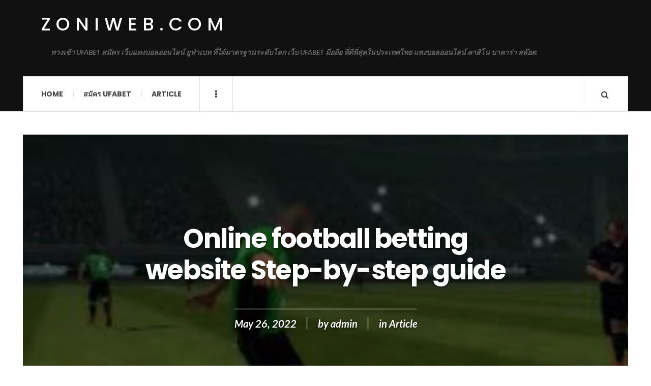

--- FILE ---
content_type: text/css
request_url: https://zoniweb.com/wp-content/themes/justwrite/style.css?ver=2.0.3.6
body_size: 24670
content:
/*
======================================================================================================

Theme Name: JustWrite
Theme URI: http://www.acosmin.com/theme/justwrite/
Author: Alexandru Cosmin
Author URI: http://www.acosmin.com/
Description: JustWrite is a theme with clean lines and an open-spaced design. Build your homepage’s layout and structure with 10 sections and 8 custom sidebar widgets. Included sections: Slider, 2 types of Masonry layouts, Recent posts from categories (2,3,4 columns), Advertising, Archives, Popular Posts. To see a full demo: http://demo.acosmin.com/themes/justwrite/
Version: 2.0.3.6
License: GNU General Public License v2.0
License URI: http://www.gnu.org/licenses/gpl-2.0.html
Tags: two-columns, three-columns, left-sidebar, right-sidebar, custom-logo, editor-style, featured-images, footer-widgets, full-width-template, sticky-post, threaded-comments, theme-options, translation-ready, news, blog, entertainment, post-formats, custom-menu
Text Domain: justwrite

======================================================================================================

WARNING! DON'T EDIT THIS FILE ...

If you would like to modify/add your own styles, please use a child theme.

-- http://codex.wordpress.org/Child_Themes

Thank you!

======================================================================================================

	Some info:
	-- Deafault fonts used:
	--- Source Sans Pro:		font-family: 'Source Sans Pro', sans-serif;
	--- Montserrat:				font-family: 'Montserrat', sans-serif;
	--- Questrial:				font-family: 'Questrial', sans-serif;
	--- Arimo:					font-family: 'Arimo', sans-serif;

	-- Colors:
	--- Main Gray:		#e1e1e1;
	--- Main Color:		#dd3333

------------------------------------------------------------------------------------------------------

	Table of Contents:
	- 1.0 Reset, Necessary & Repeating Styles
	- 2.0 Page Structure
	- 3.0 Header
	-- 3.1 Main Menu
	--- 3.1.1 Mobile Menu
	-- 3.2 Second Menu
	-- 3.3 Search Box
	-- 3.4 Browse more
	- 4.0 Content
	-- 4.1 Posts
	--- 4.1.1 Single Posts
	---- 4.1.1.1 Layouts
	--- 4.1.2 Post - About & Share
	--- 4.1.3 Comments
	--- 4.1.4 Post Formats
	--- 4.1.5 Gallery
	--- 4.1.6 Plugins Compatibility
	-- 4.2 Sidebars
	-- 4.3 Widgets
	-- 4.4 Pages
	--- 4.4.1 404 Page
	-- 4.5 Slider
	-- 4.6 Page Builder Sections
	--- 4.6.1 Headings, Titles
	--- 4.6.2 Categories, Tags
	--- 4.6.3 Masonry Posts
	--- 4.6.4 Popular Posts
	--- 4.6.5 Slider
	--- 4.6.6 Archives
	--- 4.6.7 Social Profiles
	--- 4.6.8 Advertising
	- 5.0 Footer
	-- 5.1 Footer Widgets
	- 6.0 Buttons
	-- 6.1 Inputs
	- 7.0 Media Queries

------------------------------------------------------------------------------------------------------
*/

/* - 1.0 Reset, Necessary & Repeating Styles */
html, body, div, span, applet, object, iframe, h1, h2, h3, h4, h5, h6, p, blockquote, pre, a, abbr, acronym, address, big, cite, code, del, dfn, em, font, ins, kbd, q, s, samp, small, strike, strong, sub, sup, tt, var, dl, dt, dd, ol, ul, li, fieldset, form, label, legend, table, caption, tbody, tfoot, thead, tr, th, td {
	border: 0;
	font-family: inherit;
	font-size: 100%;
	font-style: inherit;
	font-weight: inherit;
	margin: 0;
	outline: 0;
	padding: 0;
	vertical-align: baseline;
}
article, aside, details, figcaption, figure, footer, header, hgroup, nav, section, img {
	display: block;
	padding: 0;
	margin: 0;
	position: relative;
}
audio, canvas, video {
	display: inline-block;
}
code, kbd, tt, var, samp, pre {
	font-family: monospace, serif;
	font-size: 15px;
	-webkit-hyphens: none;
	-moz-hyphens:    none;
	-ms-hyphens:     none;
	hyphens:         none;
	line-height: 1.6;
}
pre {
	border-width: 1px;
	border-style: solid;
	max-width: 100%;
	overflow: auto;
	padding: 20px;
	white-space: pre;
	white-space: pre-wrap;
	word-wrap: break-word;
}
blockquote, q {
	-webkit-hyphens: none;
	-moz-hyphens:    none;
	-ms-hyphens:     none;
	hyphens:         none;
	quotes: none;
}
blockquote:before, blockquote:after, q:before, q:after {
	content: "";
	content: none;
}
blockquote cite, blockquote small {
	font-size: 16px;
	font-weight: 400;
	line-height: 1.5;
}
blockquote em, blockquote i, blockquote cite {
	font-style: normal;
}

blockquote strong, blockquote b {
	font-weight: 400;
}
address {
	font-style: italic;
	margin-bottom: 25px;
}
abbr[title] {
	border-bottom-width: 1px;
	border-bottom-style: dotted;
	cursor: help;
}

small {
	font-size: smaller;
}
cite {
	border: 0;
}
cite, dfn, em, i, q {
	font-style: italic;
}
mark, ins {
	border-bottom: 1px solid rgba(0,0,0,0.1);
	color: inherit;
	text-decoration: none;
}
sup, sub {
	font-size: 75%;
	height: 0;
	line-height: 0;
	position: relative;
	vertical-align: baseline;
}
sup {
	bottom: 1ex;
}
sub {
	top: .5ex;
}
p, pre, dl, dd {
	margin: 0 0 25px 0;
}
ul, ol {
	list-style: none;
}
ul {
	list-style: disc;
}
ol {
	list-style: decimal;
}
li > ul, li > ol {
	margin: 0 0 0 20px;
}
fieldset {
	border-width: 1px;
	border-style: solid;
	margin: 0 0 25px;
	padding: 25px 26px 0;
}
legend {
	white-space: normal;
	font-size: 1.5em;
}
button, input, select, textarea {
	font-size: 100%;
	margin: 0;
	max-width: 100%;
	vertical-align: baseline;
}
button, input {
	line-height: normal;
}
input, textarea {
	background-image: -webkit-linear-gradient(hsla(0,0%,100%,0), hsla(0,0%,100%,0));
}

button, html input[type="button"], input[type="reset"], input[type="submit"] {
	-webkit-appearance: button;
	cursor: pointer;
}
button[disabled], input[disabled] {
	cursor: default;
}
input[type="checkbox"], input[type="radio"] {
	padding: 0;
	border: none;
}
input[type="search"] {
	-webkit-appearance: textfield;
}
input[type="search"]::-webkit-search-decoration {
	-webkit-appearance: none;
}

button::-moz-focus-inner, input::-moz-focus-inner {
	border: 0;
	padding: 0;
}
textarea {
	overflow: auto;
	vertical-align: top;
}
table, th, td {
	border-width: 1px;
	border-style: solid;
}
table {
	border-collapse: separate;
	border-spacing: 0;
	border-width: 1px 0 0 1px;
	margin-bottom: 24px;
	width: 100%;
}
caption, th, td {
	font-weight: normal;
	text-align: left;
}
th {
	border-width: 0 1px 1px 0;
	font-weight: bold;
}
td {
	border-width: 0 1px 1px 0;
}
::selection {
	background: rgba(0,0,0,0.9);
	color: #fff;
	text-shadow: none;
}
::-moz-selection {
	background: rgba(0,0,0,0.9);
	color: #fff;
	text-shadow: none;
}
*,
*:before,
*:after {
	box-sizing: border-box;
	-moz-box-sizing: border-box;
	-webkit-box-sizing: border-box;
	-ms-box-sizing: border-box;
}
img, figure img {
	-ms-interpolation-mode: bicubic;
	border: 0;
	vertical-align: middle;
	height: auto;
	display: block;
}
figure img {
	width: 100%;
}
strong, b, dt {
	font-weight: bold;
}
.sticky, .gallery-caption, .bypostauthor {

}
html {
	overflow-y: scroll;
	-webkit-text-size-adjust: 100%;
	-ms-text-size-adjust:     100%;
}

/* -- Necessary Styles */
body {
	background-color: #fff;
}
a, a:visited {
	color: #dd3333;
	text-decoration: none;
	-webkit-transition: color 0.15s ease-in-out;
	-o-transition: color 0.15s ease-in-out;
	-moz-transition: color 0.15s ease-in-out;
	transition: color 0.15s ease-in-out;
}
a:hover {
	color: #000;
	text-decoration: none;
}
a img {
	border: none;
	background: none;
}
.nobs {
	box-sizing: content-box;
	-moz-box-sizing: content-box;
	-webkit-box-sizing: content-box;
	-ms-box-sizing: content-box;
}
.left {
  float: left !important;
}
.right {
  float: right !important;
}
.clearfix {
  *zoom: 1;
 }
.clearfix:before, .clearfix:after {
    content: " ";
    display: table;
}
.clearfix:after {
    clear: both;
}
embed,
iframe,
object,
video {
	margin-bottom: 24px;
	max-width: 100%;
}
p > embed,
p > iframe,
p > object,
span > embed,
span > iframe,
span > object {
	margin-bottom: 0;
}
.alignleft {
	float: left;
}
.alignright {
	float: right;
}
.aligncenter {
	display: block;
	margin-left: auto;
	margin-right: auto;
}
.comment-content img,
.single-content img,
.widget img,
.wp-caption {
	max-width: 100%;
}
.comment-content img[height],
.single-content img,
img[class*="align"],
img[class*="wp-image-"],
img[class*="attachment-"] {
	height: auto;
}
img.size-full,
img.size-large,
.wp-post-image,
.post-thumbnail img {
	height: auto;
	max-width: 100%;
}
.wp-smiley, .rsswidget img {
	width: auto;
	height: auto;
	display: inline-block;
	border: 0;
	margin-bottom: 0;
	margin-top: 0;
	padding: 0;
}
.wp-caption {
	margin-bottom: 24px;
}
.wp-caption img[class*="wp-image-"] {
	display: block;
	margin: 0;
}
.wp-caption-text {
	-webkit-box-sizing: border-box;
	-moz-box-sizing:    border-box;
	box-sizing:         border-box;
	font-size: 12px;
	font-style: italic;
	line-height: 1.5;
	margin: 9px 0;
	padding-right: 10px;
}
.clear-border {
	position: absolute;
	display: block;
}

/* -- Repeating Styles */
.top, .top.logo-image, .menu-wrap, .sm-container, .container, .footer-wrap {
	/* Same Style */
	position: relative;
	width: 100%;
	max-width: 1800px;
	margin: 0 auto;
}
/* ------- */
body, .post-template-1 .details .detail em, .single-template-1 .details detail em, textarea, input, select, .about-share, .logo .description, .content-wrap .review-wrap-up, .content-wrap #review-statistics .review-wu-bars h3, .content-wrap .review-wu-bars span, .content-wrap #review-statistics .review-wrap-up .review-wu-right ul li, .comments-area #cwp-slider-comment .comment-form-meta-option label {
	/* Same Font - Source Sans Pro */
	font-family: 'Source Sans Pro', sans-serif;
}
/* ------- */
.menu-main,  .browse-more, .sidebar-heading, .tabs-widget-navigation, .post-template-1 .title, .single-template-1 .title, .sidebar .social-btn, .ac-popular-posts .position, .ac-popular-posts .title, .ac-featured-posts .thumbnail .details .title, .ac-ad-title-300px, .posts-pagination .paging-wrap, .page-links-wrap .page-links, .comments-pagination .paging-wrap, .footer-credits .copyright, .browse-by-title, #wp-calendar tbody td, #wp-calendar thead th, #wp-calendar #prev, #wp-calendar #next, .single-content h1, .single-content h2, .single-content h3, .single-content h4, .single-content h5, .single-content h6, .comment-text h1, .comment-text h2, .comment-text h3, .comment-text h4, .comment-text h5, .comment-text h6, .ac-recent-posts .title, .sidebar #recentcomments li a, .slider .title, .about-share .title, .comments-title, .comment-main .vcard .fn, .comment-reply-title, .form-submit input[type=submit], .page-404 h1, .main-page-title, .menu-wrap .search-field, .menu-wrap .search-submit, .bsmall-title, .post-thumbnail .sticky-badge, .no-comments, .content-wrap #review-statistics .review-wrap-up .review-wu-right h2, .content-wrap #review-statistics h1, .content-wrap #review-statistics h2, .content-wrap #review-statistics h3, .content-wrap #review-statistics h4, .content-wrap #review-statistics h5, .content-wrap #review-statistics h6, .content-wrap  #review-statistics .cwp-review-percentage span, .content-wrap .cwp-item-price, .content-wrap .affiliate-button a span, .second-menu-wrap, .section-heading, .section-title, .section-col-title, .sc-popular-position, .section-title-2nd, .sa-months, .sp-social-list, .footer-widgets .social-btn, .pl-info .title {
	/* Same Font - Montserrat */
	font-family: 'Montserrat', sans-serif;
}
/* ------- */
.logo, .footer-credits .blog-title {
	/* Same Font - Questrial */
	font-family: 'Questrial', sans-serif;
}
/* ------- */
.ac-featured-posts .category, .ac-recent-posts .category, .slider .details .info, .comments-number, .post-template-1 .details .detail, .single-template-1 .details, .detail, .ac-popular-posts .category, .ac-twitter-tweet-time, .post-template-1 .details .p-share .contents em, .sidebar #recentcomments a.url, .sidebar #recentcomments, .comments-title .comments-number, .comment-main .vcard .comm-edit, .comment-main .comment-reply-link, label, .s-sd, .sa-year, .s-info {
	/* Same Font - Arimo */
	font-family: 'Arimo', sans-serif;
}
/* ------- */
a.social-btn, .sidebar-social a.social-btn, .s-social a.social-btn, .sp-social-list a.social-btn, .post-small-button a.social-btn, .logo a, .logo a:visited, .logo a:hover, .slider a.category, .about-the-author .links a, .header-social-icons li a, .post-thumbnail .sticky-badge, .post-format-icon, .post-content .details .post-format-icon, .post-content .details .post-format-icon:visited, .post-content .details .post-format-icon:hover, button, .contributor-posts-link, input[type="button"], input[type="reset"], input[type="submit"], button:hover, button:focus, .contributor-posts-link:hover, input[type="button"]:hover, input[type="button"]:focus, input[type="reset"]:hover, input[type="reset"]:focus, input[type="submit"]:hover, input[type="submit"]:focus, .s-sd, .sp-popular-heading h2, .s-info, .s-info a, .s-info a:visited, .s-info a:hover {
	/* Same Color - #fff */
	color: #fff
}
/* ------- */
.kk, .share-pagination .title i {
	/* Same Color - #dd3333 */
	color: #dd3333
}
/* ------- */
.menu-main > li > a:hover, .mobile-drop-down > a, .mobile-drop-down > a:visited, .menu-wrap a.mobile-menu-button:hover, .menu-wrap a.search-button:hover, .menu-main > li.sfHover > a, .menu-main .sub-menu li.sfHover > a, .menu-wrap a.browse-more, .menu-wrap .search-button.activated, .mobile-menu-button.activated, .menu-wrap a.browse-more:hover, .sidebar-heading, .ac-popular-posts .position, .posts-pagination a.selected, .page-links-wrap a.selected, .comments-pagination a.selected, a.back-to-top, .footer-credits .blog-title, .post-template-1 .details .p-share .contents .close-this-temp1, .tabs-widget-navigation ul li.selected a, .browse-by-title, a.close-browse-by, .menu-main > li.current_page_item > a, .menu-main > li.current_page_ancestor > a, .menu-main > li.current-menu-item > a, .menu-main > li.current-menu-ancestor > a, .menu-main .sub-menu .sf-sub-indicator i, .comment-main .vcard .fn a, .comment-main .vcard .fn a:visited, .comment-main .vcard a.comment-edit-link, .comment-main a.comment-reply-link, .menu-wrap .search-submit:hover, .menu-wrap .search-submit:focus, .section-col-title, .section-title-2nd {
	/* Same Color - #000 */
	color: #000
}
/* ------- */
.logo .description, .normal-list .current_page_item a, .normal-list .current-menu-item a, .normal-list .current-post-parent a, .menu-wrap a.mobile-menu-button, .wp-caption, textarea, input, .main-page-title .page-title, blockquote cite, blockquote small, .sh-large h2 {
	/* Same Color - #666 */
	color: #666
}
/* ------- */
.slider-controls a.slide-btn, .slider .title a, .slider .title a:visited, .slider .com:hover, .post-template-1 .title a, .post-template-1 .title a:visited, .ac-recent-posts a.title, .ac-popular-posts a.title, .ac-featured-posts .thumbnail .details .title, legend, .single-template-1 .title, .single-content h1, .single-content h2, .single-content h3, .single-content h4, .single-content h5, .single-content h6, .comment-text h1, .comment-text h2, .comment-text h3, .comment-text h4, .comment-text h5, .comment-text h6, .widget[class*='ac_'] .category a:hover, .widget[class*='ac-'] .category a:hover, .sidebar #recentcomments li a, .sidebar #recentcomments a.url:hover, .tagcloud a, .tagcloud a:visited, .about-share .title, .post-navigation a.next-post, .post-navigation a.prev-post, label, .comment-reply-title, .page-404 h1, .main-page-title .page-title span, .section-title a, .section-title a:visited, .sc-popular-position, .sa-year a, .sa-year a:visited, .s-info a.com:hover {
	/* Same Color - #222 */
	color: #222
}
/* ------- */
.slider .title a:hover, .post-template-1 .title a:hover, .ac-recent-posts a.title:hover, .ac-popular-posts a.title:hover, .ac-featured-posts .thumbnail .details .title:hover, .footer-credits .theme-author a:hover, .sidebar #recentcomments li a, .comment-main .vcard .fn a:hover, .menu-wrap .search-submit, .section-title a:hover, .sa-year a:hover {
	/* Same Color - #333 */
	color: #333
}
/* ------- */
.menu-main > li > a, .menu-wrap a.search-button, .menu-wrap a.browse-more, body, .comments-number, .comments-number:visited, .post-template-1 p, .single-template-1 .single-content, .post-template-1 .details .detail a, .single-template-1 .details .detail a, .post-template-1 .details .detail a:visited, .back-to-top:hover, .footer-credits .copyright, .close-browse-by:hover, .tagcloud a:hover, .post-navigation a.next-post:hover, .post-navigation a.prev-post:hover, .comment-main .vcard .fn, .comment-main .vcard a.comment-edit-link:hover, .menu-wrap .search-field, .content-wrap #review-statistics .review-wrap-up .review-wu-right ul li, .content-wrap #review-statistics .review-wu-bars h3, .content-wrap .review-wu-bars span, .content-wrap #review-statistics .review-wrap-up .cwpr-review-top .cwp-item-category a {
	/* Same Color - #444 */
	color: #444
}
/* ------- */
q, .single-content blockquote, .comment-text blockquote, .about-share .author, .post-navigation span, .comment-main .vcard a.comment-date, .not-found-header h2, .menu-wrap .search-submit:active, .sa-months a, .sa-months a:visited {
	/* Same Color - #aaa */
	color: #aaa
}
/* ------- */
.post-template-1 .details .detail, .single-template-1 .details .detail, .widget[class*='ac_'] .category a, .widget[class*='ac-'] .category a, .ac-twitter-tweet-time, .ac-featured-posts .thumbnail .details .category, .footer-credits .theme-author, .footer-credits .theme-author a, .footer-credits .theme-author a:visited, .post-template-1 .details .p-share .contents em, .sidebar #recentcomments, .sidebar #recentcomments a.url, .slider .date, .slider a.com, a.slide-btn:hover, .bsmall-title, .bsmall-title a, .bsmall-title a:hover, .bsmall-title a:visited, .sa-months a:hover, .s-info .com, .s-info .com:visited {
	/* Same Color - #bbb */
	color: #bbb
}
/* ------- */
body, .post-content, .content-wrap, .menu-main,  .menu-main ul, .mobile-menu .sub-menu a, .menu-wrap, .slider-pagination a, .slide-btn, .slider .title, .slider .com, .container, .search-wrap, .menu-wrap, .ac-ad-title-300px:before, .post-template-1 .details .post-small-button, #wp-calendar, .menu-main li:hover .sub-menu, textarea, input, .bsmall-title a, .comment-list .comment-avatar, .ac-featured-posts .thumbnail .details, .st-wrapped, .sh-large h2, .sc-title-hover .section-title, .sc-popular-position, .s-info .com {
	/* Same Background Color - #fff */
	background-color: #fff;
}
.st-wrapped.st-large {
	box-shadow: 0 5px 0 #fff, 0 -5px 0 #fff, 15px 0 0 #fff, -15px 0 0 #fff, 15px 5px 0 #fff, -15px -5px 0 #fff, -15px 5px 0 #fff, 15px -5px 0 #fff;
}
.st-wrapped.st-small { box-shadow: 0 3px 0 #fff, 0 -3px 0 #fff, 10px 0 0 #fff, -10px 0 0 #fff, 10px 3px 0 #fff, -10px -3px 0 #fff, -10px 3px 0 #fff, 10px -3px 0 #fff; }
.sc-popular-position:before, .sc-popular-position:after {
	border-color: #fff transparent transparent transparent
}
/* ------- */
.ac-popular-posts .the-percentage, .slider .category, .post-thumbnail .sticky-badge, .post-format-icon, button, .contributor-posts-link, input[type="button"], input[type="reset"], input[type="submit"], .s-sd, .s-info .category  {
	/* Same Background Color - #dd3333 */
	background-color: #dd3333;
}
/* ------- */
.mobile-menu .sub-menu li:before, .no-thumbnail, .featured-image-wrap, .add-some-widgets, a.slide-btn:active, .slider-pagination a span, .comment-list .children:before, .menu-wrap .search-submit:active {
	/* Same Background Color - #e1e1e1 */
	background-color: #e1e1e1;
}
/* ------- */
ins, .slider-controls, .posts-pagination span.current, .page-links-wrap span, .posts-pagination span.current:hover, .page-links-wrap span:hover, .tabs-widget-navigation ul li.selected a, .menu-wrap .browse-more.activated, .tagcloud a:hover, .slide-btn:hover, .about-share .title, .post-navigation a, .post-navigation span, .comment-reply-title small, .menu-wrap .search-submit, .ac-popular-posts .position, pre, .comments-area #cwp-slider-comment .comment-form-meta-option .comment_meta_slider, .comments-area .user-comments-grades .comment-meta-grade-bar, #review-statistics .review-wu-bars ul li, .sh-large, .section-col-nav li a:hover, .sa-mainad {
	/* Same Background Color - #f7f7f7 */
	background-color: #f7f7f7;
}
/* ------- */
mark, #wp-calendar tbody a, .tagcloud a, .post-navigation a:hover, .comment-reply-title small:hover, .menu-wrap .search-submit:hover, .bsmall-title:before, .b125-wrap ul:before {
	/* Same Background Color - #f2f2f2 */
	background-color: #f2f2f2;
}
/* ------- */
.slider .date, .s-info .date {
	/* Same Background Color - #000000 */
	background-color: #000000;
}
/* ------- */
.sp-popular-heading {
	/* Same Background Color - #333333 */
	background-color: #333333;
}
/* ------- */
abbr[title], .back-to-top, .close-browse-by, .tagcloud a:hover, .comment-main .comment-reply-link, .sc-popular-position {
	/* Same Border Color - #dd3333 */
	border-color: #dd3333;
}
/* ------- */
fieldset, .container, .menu-main > li, .mobile-menu > li, .mobile-menu .sf-sub-indicator, .menu-wrap .search-button, .menu-wrap .browse-more, .mobile-menu-button, .header-wrap, .menu-wrap, .menu-main,  .sidebar, .main-page-title, .post-template-1 .details .p-share .contents .close-this-temp1, .posts-pagination, .page-links-wrap, .posts-pagination .paging-wrap, .page-links-wrap .page-links, .posts-pagination a, .page-links-wrap a, .page-links-wrap span, .comments-pagination, .comments-pagination .paging-wrap, .comments-pagination a, .posts-pagination span.current, .posts-pagination span.dots, .tabs-widget-navigation ul li a, .mini-sidebar.browse-window-opened, .browse-by-wrap, .browse-window-opened:after, #wp-calendar, #wp-calendar tbody td, #wp-calendar thead th, .menu-main .sub-menu, .menu-main .sub-menu a, .single-template-1 .details, .single-template-1 .single-content, .single-content blockquote, .comment-text blockquote, .single-content.featured-image:before, .ac-recent-posts li.full-width, .sidebar #recentcomments li, .tagcloud a, .slider-controls, .slide-btn, .slider-pagination a, .as-wrap, .share-pagination, .about-the-author, .about-share .title, .post-navigation, .post-navigation a, .ata-wrap .avatar-wrap, .clear-border, .post-navigation span, .content-wrap, .comments-title, .comment-avatar, .comment-main,  textarea, input, li .comment-reply-title small, .menu-wrap .search-submit, .search-wrap.search-visible, .post-template-1 .details .post-small-button, .sidebar-heading, .tabs-widget-navigation, .sidebar .sidebar-heading, .sidebar .tabs-widget-navigation, .ac-popular-posts .position, .ac-twitter-widget-ul li.ac-twitter-tweet, select, table, th, td, pre, .comment-list li.pingback, .content-wrap #review-statistics .review-wrap-up .review-wu-right, .content-wrap #review-statistics .review-wrap-up, .content-wrap #review-statistics .review-wrap-up .cwpr-review-top, .content-wrap #review-statistics .review-wu-bars, .content-wrap #review-statistics .review-wrap-up .review-wu-left .review-wu-grade, .wrap .cwp-popular-review, .sh-large, .sh-large h2, .section-col-title, .section-col-nav, .section-col-nav li, .sc-large .sc-posts li, .sc-small .sc-posts li, .sc-medium .sc-entry, .sm-wrap .col, .sa-column, .section-title-2nd, .footer-widgets .ac-tabs-init, .container.builder.footer-widgets, .container.builder.b-bot, .container.builder.b-top, .b-top .col, .sc-small.b-top .col.threecol:nth-child(2), .footer-widgets .widget:first-child .sb-content .sidebar-heading {
	/* Same Border Color - #e1e1e1 */
	border-color: #e1e1e1;
}
/* ------- */
.back-to-top:hover, .close-browse-by:hover, .comment-main a.comment-reply-link:hover, textarea:focus, input:focus, li .comment-reply-title small:hover, textarea:hover:focus, input:hover:focus {
	/* Same Border Color - #000000 */
	border-color: #000;
}
textarea:hover, input:hover, select:hover {
	/* Same Border Color - #666666 */
	border-color: #666;
}
/* ------- */
.ss-nav-btn span {
	/* Same Border Color - #ffffff */
	border-color: #fff;
}
/* ------- */
.menu-wrap.visible, .search-wrap.search-visible {
	/* Same Box Shadow */
	-webkit-box-shadow: 0 6px 6px -6px rgba(0,0,0,0.3);
	-moz-box-shadow: 0 6px 6px -6px rgba(0,0,0,0.3);
	box-shadow: 0 6px 6px -6px rgba(0,0,0,0.3);
}
/* ------- */
.menu-wrap, .social-btn, .ac-twitter-tweet-time i, .back-to-top, .close-browse-by, .tagcloud a, .slider .com, .slider .date, .slider .category, .slide-btn, .slider-pagination a, .slider-pagination a span, .slider li, .slider .details, .about-the-author .links a, .menu-wrap .search-submit, .post-content .details .post-format-icon, .st-overlay, .st-title-wrap, .ss-nav-btn, .ss-nav-btn span, .sa-months a, .s-social, .sm-large-masonary .s-info {
	/* Same Animation */
	-webkit-transition: all 200ms ease-in-out;
	-moz-transition: all 200ms ease-in-out;
	-o-transition: all 200ms ease-in-out;
	-ms-transition: all 200ms ease-in-out;
	transition: all 200ms ease-in-out;
	-webkit-backface-visibility: hidden;
}
/* ------- */
.slider .info, .ac-popular-posts .category, .comments-number, .ac-twitter-tweet-time, .ac-featured-posts .thumbnail .details .category, .post-template-1 .details .p-share .contents em, .ac-recent-posts .category, .sidebar #recentcomments a.url, .sidebar #recentcomments, .comment-form-author label, .comment-form-email label, .comment-form-url label, .comment-form-comment label {
	/* Same CSS Style */
	font-size: 11px;
	font-weight: 700;
	letter-spacing: 1px;
	text-transform: uppercase;
	line-height: 1;
}

/* - 2.0 Page Structure */
.wrap {
	padding: 0 45px;
}
.container {
	margin: 45px auto;
	border-top-width: 5px;
	border-bottom-width: 5px;
	border-top-style: solid;
	border-bottom-style: solid;
}
.container.n-mt {
	margin-top: 0;
}
.container.n-mb {
	margin-bottom: 0;
}
.container.p-top {
	padding-top: 45px;
}
.container.p-top2 {
	padding-top: 10px;
}
.container.p-bot {
	padding-bottom: 45px;
}
.container.p-bot.sa-archives {
	padding-bottom: 25px;
}
.container.p-bot.sp-social {
	padding-bottom: 35px
}
.container.builder.b-top {
	border-top-width: 5px !important;
	border-top-style: solid;
}
.container.builder.b-bot {
	border-bottom-width: 5px !important;
	border-bottom-style: solid;
}
.container.builder {
	border: none;
}
.cleardiv {
	width: 100% !important;
	display: block;
	height: 0;
	margin: 0 auto;
}
.builder .col {
	position: relative;
	float: left;
	margin-right: 2.5%;
	margin-bottom: 45px;
}
.builder .col.last,
.builder .twelvecol {
	margin-right: 0;
}
.builder .onecol {
	width: 6.04%;
}
.builder .twocol {
	width: 14.58%;
}
.builder .threecol {
	width: 23.12%;
}
.builder .fourcol {
	width: 31.66%;
}
.builder .fivecol {
	width: 40.2%;
}
.builder .sixcol {
	width: 48.74%;
}
.builder .sevencol {
	width: 57.28%;
}
.builder .eightcol {
	width: 65.82%;
}
.builder .ninecol {
	width: 74.36%;
}
.builder .tencol {
	width: 82.9%;
}
.builder .elevencol {
	width: 91.44%;
}
.builder .twelvecol {
	width: 100%;
}

/* - 3.0 Header */
.header-wrap {
	width: 100%;
	background-color: #111;
	background-repeat:no-repeat;
	background-size:cover;
	background-position: center center;
	border-bottom-width: 1px;
	border-bottom-style: solid;
	position: relative;
}
.top.logo-text {
	height: auto;
	min-height: 150px;
}
.logo {
	display: inline-block !important;
	position: absolute;
	font-size: 36px;
	letter-spacing: 10px;
	font-weight: normal;
	text-transform: uppercase;
	text-align: left;
	top: 50%;
	left: 35px;
	-webkit-transform: 	translateY(-50%);
	-ms-transform: 		translateY(-50%);
	-o-transform: 		translateY(-50%);
	transform: 			translateY(-50%);
}
.logo a, .logo .description {
	display: inline-block;
	float: left;
}
.logo .description {
	letter-spacing: 0;
	font-size: 14px;
	font-weight: 700;
	text-transform: none;
	font-style: italic;
	line-height: 36px;
	margin-left: 20px;
}
.logo.logo-image .description {
	min-width: 300px;
	letter-spacing: 0;
	font-size: 14px;
	font-weight: 700;
	text-transform: none;
	font-style: italic;
	line-height: 1.2;
	margin-left: 20px;
	position: absolute;
	top: 50%;
	right: 0;
	-webkit-transform:	translate(105%, -50%);
	-ms-transform: 		translate(105%, -50%);
	-o-transform: 		translate(105%, -50%);
	transform: 			translate(105%, -50%);
}
.logo-image {
	display: inline-block;
	max-width: 450px;
}
.top.logo-image {
	display: block;
	padding: 30px 0;
}
.logo.logo-image {
	float: left;
	position: relative;
	max-width: none;
	top: auto;
	left: auto;
	margin-left: 35px;
	-webkit-transform: 	none;
	-ms-transform: 		none;
	-o-transform: 		none;
	transform: 			none;
}
a.logo-image img {
	display: block;
	width: 100%;
	height: auto;
}
.logo.logo-centered {
	left: 50%;
	-webkit-transform: 	translate(-50%, -50%);
	-ms-transform: 		translate(-50%, -50%);
	-o-transform: 		translate(-50%, -50%);
	transform: 			translate(-50%, -50%);
	text-align: center;
}
.logo.logo-centered .logo-contents,
.logo.logo-centered .description {
	float: none;
	display: block;
}
.logo.logo-centered .description {
	margin: 5px 0 0 0;
	line-height: 1.3;
}
.logo.logo-centered.logo-image {
	float: none;
	left: auto;
	top: auto;
	position: relative;
	-webkit-transform: none;
    -ms-transform: none;
    -o-transform: none;
    transform: none;
	margin: 0;
}
.top.logo-centered.logo-image {
	text-align: center;
}
.logo.logo-image.logo-centered .description {
	min-width: auto;
	display: block;
	margin-left: 0;
	margin-bottom: 20px;
	position: relative;
	top: auto;
	right: auto;
	-webkit-transform:	none;
	-ms-transform: 		none;
	-o-transform: 		none;
	transform: 			none;
}
.advertising728 {
	width: 728px;
	height: 90px;
	float: right;
	margin-top: 40px;
}
.top.logo-image .advertising728 {
	margin-top: 0;
}

/* -- 3.1 Main Menu */
.menu-wrap {
	width: 100%;
	height: 70px;
	border-width: 1px;
	border-style: solid;
	position: relative;
	margin-bottom: -1px;
	z-index: 9998 !important;

}
.menu-wrap.visible {
	width: 100%;
	min-width: 100%;
	left: 0;
	right: 0;
	bottom: auto;
	position: fixed;
	top: 0;
	border-left: none;
	border-right: none;
	border-top: none;
	z-index: 9998 !important;
}
.menu-wrap ul {
	list-style: none;
}
.menu-main {
	position: relative;
	float: left;
	list-style: none;
	height: 100%;
	font-size: 14px;
	font-weight: 700;
	border-right-width: 1px;
	border-right-style: solid;
	padding: 0 15px;
}
.menu-main a {
	display: block;
	padding: 0 20px;
	line-height: 68px;
}
.menu-main li {
	position: relative;
}
.menu-main > li {
	display: block;
	height: 100%;
	float: left;
	text-transform: uppercase;
}
.menu-main > li:first-child:before {
	display: none;
}
.menu-main > li:before {
	content: "";
	position: absolute;
	top: 50%;
	left: 0;
	margin-top: -6px;
	width: 0px;
	height: 12px;
	border-left-width: 1px;
	border-left-style: solid;
	border-color: inherit;
}
.menu-main .sf-sub-indicator {
	display: none;
}
.menu-visible .sf-sub-indicator i.fa-angle-down:before {
	content: "\f105";
}
.menu-visible-2 .sf-sub-indicator i.fa-angle-down:before {
	content: "\f105";
}
.menu-main .sub-menu .sf-sub-indicator {
	display: inline-block;
	float: right;
	font-size: 14px;
	margin-right: 10px;
}
.menu-main .sub-menu {
	position: absolute;
	top: -999em;
	z-index: 99;
	list-style: none;
	width: 318px;
	font-size: 13px;
	text-transform: none;
	padding: 10px 0 10px 0;
	-webkit-box-shadow: 0 0 15px rgba(0,0,0,0.1);
	-moz-box-shadow: 0 0 15px  rgba(0,0,0,0.1);
	box-shadow: 0 0 15px  rgba(0,0,0,0.1);
	border-width: 1px;
	border-style: solid;
	margin: 0;
}
.menu-main .sub-menu li {
	padding: 0 20px;
}
.menu-main .sub-menu a {
	line-height: 50px;
	border-bottom-width: 1px;
	border-bottom-style: solid;
	padding: 0;
}
.menu-main .sub-menu li:last-child > a {
	border: none;
}
.menu-main li:hover .sub-menu {
	top: 68px;
	left: 0;
}
.menu-main li:hover .sub-menu .sub-menu, .menu-wrap.visible .menu-main li:hover .sub-menu .sub-menu {
	top: -11px;
	left: 316px;
}
.menu-wrap.visible .menu-main li:hover .sub-menu {
	top: 69px;
}
.menu-main .menu-item-has-children li.new > a {
	/*padding-left: 40px;*/
}
.menu-main > li.new > a {
	/*padding-right: 50px; */
}
.menu-main .menu-item-has-children li.bubble > a:before,
.menu-main > li.bubble > a:after {
	content: attr(title);
	position: relative;
	text-transform: uppercase;
	display: inline-block;
	border-radius: 4px;
	background-color: #C33;
	color: #fff;
	font-size: 10px;
	padding: 0 4px;
	line-height: 24px;
	letter-spacing: 0.05em;
	font-weight: 400;
	margin: 0 5px 0 0;
	top: -2px;
}
.menu-main > li.bubble > a:after {
	margin: 0 0 0 5px;
}

/* --- Some Buttons */
.search-button, .browse-more, .mobile-menu-button {
	position: relative;
	float: right;
	width: 90px;
	height: 100%;
	display: block;
	text-align: center;
	line-height: 70px;
	border-left-width: 1px;
	border-left-style: solid;

}
.search-button.activated:after,
.mobile-menu-button.activated:after {
	content: "";
	display: block;
	position: absolute;
	width: 100%;
	height: 15px;
	bottom: -1px;
	left: 0;
	z-index: 9998;
	background-color: inherit;
}

/* --- 3.1.1 Mobile Menu */
.mobile-menu-button {
	display: none;
	float: left;
	border-left: none;
	border-right-width: 1px;
	border-right-style: solid;
	font-size: 18px;
	position: relative;
}
.mobile-menu-button .fa-times {
	font-size: 16px;
}

/* --- 3.2 Second Menu */
.second-menu-wrap {
	border-bottom-width: 1px;
	border-bottom-style: solid;
	border-bottom-color: #444;
	border-top-width: 5px;
	border-top-style: solid;
	border-top-color: #fff;
	min-height: 50px;
	line-height: 50px;
	text-transform: uppercase;
	font-size: 11px;
	font-weight: 700;
	color: #666;
	background-color: #111;
}
.second-menu-wrap.no-bg {
	background-color: transparent;
}
.second-menu-wrap aside {
	display: block;
	float: left;
	padding: 0 35px;
	border-right-width: 1px;
	border-right-style: solid;
}
.second-menu-wrap aside.sm-btn {
	border-left-width: 1px;
	border-left-style: solid;
}
.second-menu-wrap aside.sm-btn {
	display: none;
}
.second-menu-wrap .mobile-menu-button-2 {
	font-size: 13px;
}
.second-menu-wrap a, .second-menu-wrap a:visited {
	color: #a7a7a7;
}
.second-menu-wrap li.colored a, .second-menu-wrap li.colored a:visited {
	color: #ff6868;
}
.second-menu-wrap a:hover, .second-menu-wrap li.colored a:hover, .second-menu > li:hover > a {
	color: #fff;
}
.sm-container {
	width: 100%;
	position: relative;
}
.second-menu {
	float: left;
	list-style: none;
	border-left-width: 1px;
	border-right-width: 1px;
	border-left-style: solid;
	border-right-style: solid;
	padding: 0 20px;
}
.second-menu li {
	position: relative;
}
.second-menu > li {
	display: inline-block;
	float: left;
}
.second-menu > li > a {
	position: relative;
	display: block;
	line-height: 50px;
	padding: 0 15px;
}
.second-menu > li > a:after {
	content: "";
	display: inline-block;
	position: absolute;
	top: 50%;
	right: -2px;
	margin-top: -6px;
	width: 1px;
	height: 12px;
	border-right-width: 1px;
	border-right-style: solid;
}
.second-menu > li:last-child > a:after {
	display: none;
}
.second-menu, .second-menu > li > a:after, .second-menu-wrap aside {
	border-color: #444;
}
.second-menu .sub-menu {
	display: none;
	position: absolute;
	top: 50px;
	left: 0;
	z-index: 9999;
	list-style: none;
	width: 200px;
	padding: 5px 15px;
	margin: 0;
	-webkit-box-shadow: 0 0 15px rgba(0,0,0,0.1);
	-moz-box-shadow: 0 0 15px  rgba(0,0,0,0.1);
	box-shadow: 0 0 5px 2px rgba(0,0,0,0.1);
	background-color: #fff;
	line-height: 1.5;
}
.second-menu .sub-menu li {
}
.second-menu .sub-menu li a {
	position: relative;
	display: inline-block;
	width: 100%;
	padding: 10px 0;
	border-bottom-width: 1px;
	border-bottom-style: solid;
	border-bottom-color: #e1e1e1;
}
.second-menu > li > a > .sf-sub-indicator {
	display: none;
}
.second-menu .sub-menu .sf-sub-indicator {
	position: absolute;
	right: 0;
	font-size: 14px;
	line-height: 14px;
	top: 50%;
	margin-top: -7px;
}
.second-menu .sub-menu li a, .second-menu .sub-menu li a:visited {
	color: #444;
}
.second-menu .sub-menu li a:hover, .second-menu .sub-menu li:hover > a {
	color: #999;
}
.second-menu .sub-menu li:last-child a {
	border: none;
}
.second-menu .sub-menu ul {
	top: -5px;
	left: 195px;
}
.second-menu .sub-menu li:before {
	content: "";
	position: absolute;
	display: inline-block;
	top: 0;
	right: -25px;
	height: 100%;
	width: 25px;
}
.second-menu .sub-menu:after, .second-menu .sub-menu ul:after  {
	border: solid transparent;
	content: " ";
	height: 0;
	width: 0;
	position: absolute;
	pointer-events: none;
	border-color: rgba(255, 255, 255, 0);
}
.second-menu .sub-menu:after {
	bottom: 100%;
	left: 20%;
	border-bottom-color: #fff;
	border-width: 6px;
	margin-left: -6px;
}
.second-menu .sub-menu ul:after {
	left: -6px;
	top: 24px;
	border-right-color: #fff;
	border-width: 6px;
	margin-top: -6px;
}

/* --- Header - Social Buttons */
.header-social-icons {
	list-style: none;
	float: right;
	height: 100%;
	padding: 0 35px 0 0px;
	display: none;
	margin-right: 20px;
}
.header-social-icons.show {
	display: block;
	margin-right: 0;
}
.header-social-icons li {
	float: left;
	display: block;
	padding: 20px 2px;
}

/* -- 3.3 Search Box */
.search-wrap {
	position: absolute;
	width: 100%;
	height: 180px;
	top: 68px;
	left: -1px;
	display: none;
	z-index: 3;
}
.search-wrap.search-visible {
	display: block;
	border-width: 1px;
	border-style: solid;
}
.search-wrap.search-visible .search-field {
	display: inline-block;
}
.menu-wrap.visible .search-wrap.search-visible {
	border-left: none;
	border-right: none;
	left: 0;
}
.search-wrap .search-form {
	width: 100%;
	height: 100%;
	display: inline-block;
	overflow: hidden;
}

/* -- 3.4 Browse More */
.browse-more {
	display: none;
	float: left;
	border-left: none;
	border-right-width: 1px;
	border-right-style: solid;
	width:auto;
	padding: 0 30px;
	font-weight: 400;
	text-transform: uppercase;
	font-size: 18px;
}
.browse-more.activated, .browse-more:hover {
	text-decoration: underline;
}
.mini-sidebar.browse-window-opened {
	width: 100%;
	height: auto;
	left: 0;
	right: 0;
	top: 0;
	bottom: auto;
	border-right-width: 1px;
	border-right-style: solid;
	border-left-width: 1px;
	border-left-style: solid;
	border-bottom-width: 1px;
	border-bottom-style: solid;
	-webkit-box-shadow: 0 5px 6px -6px #000;
	-moz-box-shadow: 0 5px 6px -6px #000;
	box-shadow: 0 5px 6px -6px #000;
	z-index: 99;
	background-color: inherit;
}
.browse-by-wrap {
	width: 100%;
	float: left;
	clear: both;
	display: none;
}
.browse-window-opened .browse-by-wrap {
	display: block;
	height: 75px;
	padding: 10px 45px 0 35px;
	border-bottom-width: 2px;
	border-bottom-style: solid;
}
.browse-by-title {
	display: inline-block;
	font-size: 26px;
	font-weight: 400;
	line-height: 1.1;
	text-transform: lowercase;
}
.browse-window-opened .side-box {
	float: left;
	width: 20%;
	padding-top: 35px;
}
.browse-window-opened .side-box.larger {
	display: block;
	width: 40%;
}
.mini-sidebar.browse-window-opened .side-box.larger .sb-content {
	width: 100%;
}
.mini-sidebar.browse-window-opened .side-box.larger .sidebar-heading, .mini-sidebar.browse-window-opened .side-box.larger .sb-content {
	padding-left: 45px;
}
.browse-window-opened:after {
	content: "";
	display: block;
	position: absolute;
	top: 0;
	bottom: 0;
	width: 0;
	margin-top: 125px;
	height: auto;
	right: 40%;
	border-left-width: 1px;
	border-left-style: solid;
}

/* - 4.0 Content */
.wrap-template-1 {
	position: relative;
	margin-left: 245px;
}
.content-wrap {
	width: 72%;
	float: left;
	margin: 0;
	padding-top: 45px;
	line-height: 170%;
	border-right-width: 1px;
	border-right-style: solid;
	position: relative;
}
.content-wrap.with-title {
	padding-top: 0;
}
.mini-disabled .container .wrap-template-1 {
	margin-left: 0;
}
.mini-disabled .container .posts-wrap,
.mini-disabled .container .slider-wrap {
	padding-left: 0;
}
.sm-container.mini-disabled,
.top.mini-disabled,
.top.mini-disabled.logo-image,
.menu-wrap.mini-disabled,
.container.mini-disabled,
.footer-wrap.mini-disabled {
	max-width: 1550px;
}
.sm-container.mini-disabled.builder-on,
.top.mini-disabled.builder-on,
.top.mini-disabled.logo-image.builder-on,
.menu-wrap.mini-disabled.builder-on,
.container.mini-disabled.builder-on,
.footer-wrap.mini-disabled.builder-on {
	max-width: 1800px;
}
.mini-disabled .single-style-template-1,
.mini-disabled .about-share,
.mini-disabled .comments-area,
.mini-disabled #disqus_thread {
	padding-left: 0;
}
.main-page-title {
	width: 100%;
	overflow: hidden;
	position: relative;
	border-bottom-width: 1px;
	border-bottom-style: solid;
	margin-bottom: 45px;
	padding: 45px;
	-webkit-box-shadow: 0 6px 6px -6px rgba(0,0,0,0.1);
	-moz-box-shadow: 0 6px 6px -6px rgba(0,0,0,0.1);
	box-shadow: 0 6px 6px -6px rgba(0,0,0,0.1);
}
.main-page-title .page-title {
	font-size: 24px;
	font-weight: 400;
	line-height: 120%;
}
.main-page-title .page-title span {
	font-weight: 700;
}
.main-page-title .page-title i {
	margin-left: 20px;
}

/* -- 4.1 Posts */
.posts-wrap {
	width: 100%;
	padding: 0 45px;
	display: inline-block;
}
.post-template-1, .single-template-1 {
	width: 100%;
	position: relative;
	margin-bottom: 45px;
}
.post-thumbnail {
	width: 28.7%;
	float: left;
	margin: 0;
	position: relative;
}
.post-thumbnail .sticky-badge {
	font-size: 11px;
	font-weight: 700;
	line-height: 28px;
	display: block;
	position: absolute;
	top: 0;
	right: 0;
	text-transform: uppercase;
	padding: 0 10px;
	z-index: 2;
}
.post-thumbnail img {
	width: 100%;
	height: auto;
}
.post-content {
	width: 71.3%;
	float: right;
	padding: 0 0 0 45px;
	-ms-word-wrap: break-word;
	word-wrap: break-word;
}
.rthumb .post-thumbnail {
	float: right;
}
.rthumb .post-content {
	float: left;
	padding: 0 45px 0 0;
}
.nthumb .post-content {
	width: 100%;
	float: left;
	padding: 0;
}
.post-template-1 .title, .single-template-1 .title, .post-template-1 p, .post-template-1 .details, .single-template-1 .details, .single-template-1 .single-content {
	display: block;
	width: 100%;
	margin-bottom: 20px;
	position: relative;
}
.post-template-1 .title, .single-template-1 .title {
	font-size: 45px;
	font-weight: 700;
	letter-spacing: -2px;
	line-height: 110%;
}
.post-template-1 .title a:hover {
	text-decoration: underline;
}
.post-template-1 p, .single-template-1 .single-content {
	font-size: 20px;
}
.post-template-1 .details, .single-template-1 .details {
	height: 48px;
	line-height: 48px;
}
.post-template-1 .details .post-small-button {
	width: 48px;
	text-align: center;
	border-width: 1px;
	border-style: solid;
	font-size: 11px;
	-webkit-box-shadow: 0 2px 0 rgba(225,225,225,0.5);
	-moz-box-shadow:    0 2px 0 rgba(225,225,225,0.5);
	box-shadow:         0 2px 0 rgba(225,225,225,0.5);
}
.post-template-1 .details .post-small-button a {
	display: block;
	width: 48px;
	height: 100%;
}
.post-template-1 .details .p-share {
	border-left: none;
}
.post-template-1 .details .p-share.opened {
	position: absolute;
	top: 0;
	left: 48px;
	z-index: 2;
}
.post-template-1 .details .p-share .contents {
	width: 100%;
	display: none;
	text-align: left;
	padding: 0 0 0 20px;
	position: relative;
	opacity: 0;
}
.post-template-1 .details .p-share .contents em, .post-template-1 .details .p-share .contents a {
	float: left;
}
.post-template-1 .details .p-share .contents em {
	line-height: 48px;
	margin-right: 10px;
}
.post-template-1 .details .detail, .single-template-1 .details .detail {
	display: inline-block;
	font-size: 11px;
	font-weight: 700;
	letter-spacing: 1px;
	text-transform: uppercase;
	margin-left: 25px;
}
.post-template-1 .details .detail em, .single-template-1 .details .detail em {
	font-style: italic;
	text-transform: lowercase;
}
/* --- Navigation */
.posts-pagination, .comments-pagination, .page-links-wrap {
	width: 100%;
	display: block;
	padding: 45px;
	border-top-width: 1px;
	border-top-style: solid;
}
.comments-pagination {
	padding: 45px 0 0 0;
	margin-top: 45px;
	text-align: center;
}
.posts-pagination .paging-wrap, .comments-pagination .paging-wrap, .page-links-wrap .page-links {
	float: right;
	border-width: 1px;
	border-style: solid;
	font-weight: 700;
	font-size: 22px;
}
.comments-pagination .paging-wrap {
	float: none;
	margin: 0 auto;
	display: inline-block;
}
.posts-pagination .paging-wrap a,
.comments-pagination .paging-wrap a,
.page-links-wrap .page-links a,
.posts-pagination .paging-wrap span,
.comments-pagination .paging-wrap span,
.page-links-wrap .page-links span {
	display: block;
	float: left;
}
.posts-pagination .paging-wrap a:last-child,
.comments-pagination .paging-wrap a:last-child,
.page-links-wrap .page-links a:last-child,
.posts-pagination .paging-wrap span:last-child,
.page-links-wrap .page-links span:last-child {
	border-right: none;
}
.page-links-wrap {
	padding-left: 0;
	padding-right: 0;
	border-top-width: 4px;
	clear: both;
	margin-top: 70px;
}
.page-links-wrap .page-links-title,
.page-links-wrap .page-links-title:hover,
.page-links-wrap a span {
	background: none;
}
.page-links-wrap a span {
	padding: 0;
}

/* --- 4.1.1 Single Posts */
.single-style-template-1, .about-share, .comments-area, #disqus_thread, #livefyre-comments, .fb-comments {
	padding: 0 90px;
}
.single-template-1 .post-content {
	width: 100%;
	padding: 0;
}
.single-template-1 .title {
	font-size: 52px;
	margin-bottom: 10px;
}
.single-template-1 .details {
	margin-bottom: 15px;
}
.single-template-1 .details .detail {
	margin: 0 25px 0 0;
}
.single-template-1 .single-content {
	position: relative;
	padding-top: 35px;
	border-top-width: 5px;
	border-top-style: solid;
	line-height: 145%;
	-webkit-hyphens: auto;
	-moz-hyphens: auto;
	-ms-hyphens: auto;
	hyphens: auto;
	-ms-word-wrap: break-word;
	word-wrap: break-word;
}
.single-content.featured-image {
	border-top: none;
}
.single-content.featured-image:before {
	content: "";
	width: 44%;
	height: 0;
	position: absolute;
	top: 0;
	left: 0;
	border-top-width: 4px;
	border-top-style: solid;
}
.single-template-1 .featured-image-wrap {
	width: 50%;
	margin:0 0 35px 60px;
	float: right;
	-webkit-box-shadow: -8px 8px 0 #e1e1e1;
	-moz-box-shadow:    -8px 8px 0 #e1e1e1;
	box-shadow:         -8px 8px 0 #e1e1e1;
}
.single-content p,
.single-content ul,
.single-content ol,
.single-content blockquote,
.comment-text blockquote {
	margin-bottom: 35px;
}
.single-content .wp-caption-text,
.single-content li ul,
.single-content li ol {
	margin-bottom: 0;
}
.single-content h1,
.single-content h2,
.single-content h3,
.single-content h4,
.single-content h5,
.single-content h6,
.comment-text h1,
.comment-text h2,
.comment-text h3,
.comment-text h4,
.comment-text h5,
.comment-text h6 {
	font-weight: 400;
	letter-spacing: -1px;
	padding-top: 20px;
	margin-bottom: 35px;
	line-height: 130%;
}
.single-content h1 {
	font-size: 38px;
}
.single-content h2 {
	font-size: 34px;
}
.single-content h3 {
	font-size: 30px;
}
.single-content h4 {
	font-size: 26px;
}
.single-content h5 {
	font-size: 22px;
}
.single-content h6 {
	font-size: 20px;
}
.single-content ul,
.single-content ol,
.comment-text ul,
.comment-text ol {
	list-style: disc;
	list-style-position: inside;
}
.single-content ol,
.comment-text ol {
	list-style: decimal;
	list-style-position: inside;
}
.single-content ul li,
.single-content ol li,
.comment-main .comment-text ul li,
.comment-main .comment-text ol li {
	padding-bottom: 10px;
}
.single-content li:last-child {
	padding: 0;
	margin: 0;
}
.single-content strong {
	font-weight: 700;
}
.single-content em {
	font-style: italic;
}
blockquote.alignleft,
img.alignleft {
	margin: 30px 35px 30px 0;
}

.wp-caption.alignleft {
	margin: 30px 35px 30px 0;
}

blockquote.alignright,
img.alignright {
	margin: 30px 0 30px 35px;
}

.wp-caption.alignright {
	margin: 30px 0 30px 35px;
}

blockquote.aligncenter,
img.aligncenter,
.wp-caption.aligncenter {
	margin-top: 0;
	margin-bottom: 35px;
}
.single-content .wp-caption .wp-caption-text p {
	margin-bottom: 0
}
.single-content blockquote,
.comment-text blockquote {
	border-left-width: 4px;
	border-left-style: solid;
	padding: 35px 0 5px 35px;
	display: block;
	font-style: italic;
}
.single-content table,
.comment-text table {
	font-size: 14px;
	line-height: 1.2857142857;
	margin-bottom: 24px;
}

.single-content th,
.comment-text th {
	font-weight: 700;
	padding: 8px;
	text-transform: uppercase;
}

.single-content td,
.comment-text td {
	padding: 8px;
}
.single-content .post-tags-wrap {
	width: 100%;
	float: left;
	clear: both;
	font-size: 0.760em;
	font-style: italic;
}

/* ---- 4.1.1.1 Layouts */
/* Cover */
.post-layout-cover {
	position: relative;
	background-color: #666;
	height: 800px;
	background-position: center center;
	background-repeat: no-repeat;
	background-size: cover;

}
.post-layout-cover.with-parallax {
	background-attachment: fixed;
	overflow: hidden;
}
@media screen and (max-width: 1600px) {
	.post-layout-cover { height: 700px; }
}
@media screen and (max-width: 1366px) {
	.post-layout-cover { height: 560px; }
	.post-layout-cover .pl-info .title { font-size: 52px }
	.post-layout-cover .pl-info .details { font-size: 20px; }
}
@media screen and (max-width: 1140px) {
	.post-layout-cover { height: 500px; }
	.post-layout-cover .pl-info { width: 90%; }
	.post-layout-cover .pl-info .title { font-size: 42px }
	.post-layout-cover .pl-info .details { font-size: 18px; }
}
@media screen and (max-width: 768px) {
	.post-layout-cover .pl-info .title { font-size: 38px }
	.post-layout-cover .pl-info .details { font-size: 16px; }
}
@media screen and (max-width: 650px) {
	.post-layout-cover .pl-info .title { font-size: 34px }
	.post-layout-cover .pl-info .details { font-size: 14px; }
}
.pl-overlay {
	position: absolute;
	top: 0;
	left: 0;
	bottom: 0;
	right: 0;
	width: 100%;
	height: 100%;
	z-index: 2;
	background-color: rgba(0,0,0,0.5);
}
.pl-overlay, .pl-overlay a, .pl-overlay a:visited, .pl-overlay a:hover {
	color: #fff;
}
.pl-info {
	display: inline-block;
	position: absolute;
	top: 50%;
	left: 50%;
	width: 70%;
	text-align: center;
	-webkit-transform: translate(-50%,-50%);
	-moz-transform: translate(-50%,-50%);
	-ms-transform: translate(-50%,-50%);
	-o-transform: translate(-50%,-50%);
	transform: translate(-50%,-50%);
}
.pl-info .title {
	width: 100%;
	font-size: 60px;
	font-weight: 700;
	letter-spacing: -0.03em;
	margin-bottom: 45px;
	line-height: 1.2;
}
.pl-info .details {
	border-top-width: 2px;
	border-top-style: solid;
	display: inline-block;
	font-weight: 700;
	font-style: italic;
	font-size: 22px;
}
.pl-info .detail {
	margin-top: 15px;
	margin-right: 20px;
	padding-right: 20px;
	border-right-width: 2px;
	border-right-style: solid;
}
.pl-info .detail:last-child {
	margin-right: 0;
	padding-right: 0;
	border-right: none;
}
.pl-info .details, .pl-info .detail {
	border-color: rgba(255,255,255,0.3);
}
.pl-info .title, .pl-info .detail {
	text-shadow: 0 2px 4px rgba(0,0,0,0.5);
}
.single-template-1 .single-content.sg-cover:not(.featured-image) {
	border-top: none;
	padding-top: 0;
}

/* --- 4.1.2 Post - About & Share */
.about-share {
	width: 100%;
	display: inline-block;
	margin-bottom: 45px;
}
.main-page-title .about-share {
	margin: 45px 0 0 0;
	padding: 0;
}
.as-wrap {
	width: 100%;
	border-width: 1px;
	border-style: solid;
	border-top-width: 5px;
}
.share-pagination {
	border-right-width: 1px;
	border-right-style: solid;
	height: 100%;
	position: relative;
}
.share-pagination {
	float: left;
	width: 40%;
}
.share-pagination.about-disabled {
	width: 100%;
	border-right: none;
}
.about-the-author {
	width: 60%;
	float: right;
	position: relative;
}
.main-page-title .about-the-author {
	width: 100%;
}
.ata-wrap {
	width: 100%;
}
.ata-wrap .avatar-wrap {
	float: left;
	width: 60px;
	border-width: 1px;
	border-style: solid;
	padding: 4px;
}
.ata-wrap .avatar-wrap .links {
	width: 100%;
	overflow: hidden;
}
.ata-wrap .info {
	margin-left: 85px;
}
.about-share .title, .share-post-box, .ata-wrap {
	padding: 25px;
}
.about-share .title {
	width: 100%;
	display: block;
	line-height: 90px;
	border-bottom-width: 1px;
	border-bottom-style: solid;
	font-size: 12px;
	font-weight: 700;
	letter-spacing: 1px;
	text-transform: uppercase;
	padding-bottom: 0;
	padding-top: 0;
	overflow: hidden;
}
.share-pagination .title {
	text-align: center;
}
.about-share .about-inner {
	float: left;
}
.about-share .author {
	float: right;
	font-size: 16px;
	text-transform: none;
	letter-spacing: 0;
}
.share-post-box {
	width: 100%;
	text-align: center;
}
.share-post-box span {
	display: inline-block;
	margin: 0 5px;
}
.share-post-box span.facebook-like {
	overflow: hidden;
}
.post-navigation {
	position: relative;
	width: 100%;
	border-top-width: 1px;
	border-top-style: solid;
}
.share-pagination .clear-border {
	width: 100%;
	height: 0;
	border-bottom-width: 1px;
	border-bottom-style: solid;
	bottom: -1px;
	left: 0;
}
.about-the-author .clear-border {
	width: 0;
	height: 100%;;
	border-left-width: 1px;
	border-left-style: solid;
	top: 0;
	left: -1px;
}

/* --- 4.1.3 Comments */
.no-comments {
	display: inline-block;
	width: 100%;
	clear: both;
	margin-top: 45px;
	font-size: 20px;
	font-weight: 400;
}
.comments-area, #disqus_thread, .fb-comments {
	width: 100%;
	display: inline-block;
	margin-bottom: 45px;
}
.fb-comments > span,
.fb-comments > span > iframe {
	width: 100% !important;
}
.comments-title {
	display: inline-block;
	width: 100%;
	position: relative;
	text-align: center;
	border-width: 1px;
	border-style: solid;
	border-left: none;
	border-right: none;
	border-top-width: 5px;
	margin-bottom: 75px;
	padding: 50px 0;
}
.comments-title:after, .comments-title:before {
	top: 100%;
	left: 50%;
	border: solid transparent;
	content: " ";
	height: 0;
	width: 0;
	position: absolute;
	pointer-events: none;
}
.comments-title:after {
	border-color: rgba(255, 255, 255, 0);
	border-top-color: #ffffff;
	border-width: 31px;
	margin-left: -31px;
}
.comments-title:before {
	border-color: rgba(225, 225, 225, 0);
	border-top-color: inherit;
	border-width: 33px;
	margin-left: -33px;
}
.comments-title .comments-number, .comments-title .title {
	display: block;
	width: 100%;
	font-weight: 700;
}
.comments-title .comments-number {
	font-size: 10px;
	margin-bottom: 10px;
}
.comments-title .title {
	font-size: 24px;
	letter-spacing: -1px;
}
.comment-list {
	list-style: none;
}
.comment-list .children {
	margin-left: 120px;
	overflow: hidden;
	list-style: none;
	padding-top: 40px;
	position: relative;
}
.comment-list .children .children {
	margin-left: 90px;
}
.comment-list li.comment, .comment-list li.pingback {
	margin-bottom: 45px;
	position: relative;
}
.comment-list li.pingback {
	margin-bottom: 10px;
	padding: 10px;
}
.comment-list li.pingback {
	border-width: 1px;
	border-style: solid;
	display: inline-block;
	width: 100%;
}
.comment-list .ping-edit {
	margin-left: 5px;
	display: inline-block;
}
.comment-list li.comment:last-child {
	margin-bottom: 0;
}
.comment-list .comment-avatar {
	float: left;
	padding: 4px;
	border-width: 1px;
	border-style: solid;
	position: relative;
	z-index: 2;
}
.comment-list > li > .comment-body > .comment-avatar {
	width: 80px;
	height: 80px;
}
.comment-list .children .comment-avatar {
	width: 50px;
	height: 50px;
	margin-top: 15px;
	position: relative;
	z-index: 2;
}
.comment-list .children:before {
	content: "";
	position: absolute;
	width: 2px;
	height: 55px;
	top: 0;
	left: 25px;
}
.comment-main {
	margin-left: 120px;
	border-width: 2px;
	border-style: solid;
	padding: 25px 35px;
	position: relative;
}
.comment-list .children .comment-main {
	margin-left: 90px;
}
.comment-main:after, .comment-main:before {
	right: 100%;
	top: 40px;
	border: solid transparent;
	content: " ";
	height: 0;
	width: 0;
	position: absolute;
	pointer-events: none;
}

.comment-main:after {
	border-color: rgba(255, 255, 255, 0);
	border-right-color: #ffffff;
	border-width: 10px;
	margin-top: -10px;
}
.comment-main:before {
	border-color: rgba(225, 225, 225, 0);
	border-right-color: inherit;
	border-width: 13px;
	margin-top: -13px;
}
.comment-main .vcard, .comment-main .comment-text, .comment-main .reply {
	width: 100%;
	display: inline-block;
}
.comment-main .vcard {
	margin-bottom: 10px;
}
.comment-main .vcard .fn {
	float: left;
	font-weight: 700;
	font-size: 16px;
	font-style: normal;
}
.comment-main .vcard .fn a:hover {
	text-decoration: underline;
}
.comment-main .vcard .comm-edit {
	float: right;
	text-transform: uppercase;
	font-size: 12px;
	font-weight: 700;
}
.comment-main .vcard .comment-date {
	letter-spacing: 1px;
}
.comment-main .vcard .comment-edit-link {
	text-transform: none;
	margin-left: 10px;
}
.comment-main .vcard .comment-edit-link:hover {
	text-decoration: underline;
}
.comment-main .comment-text {
	font-size: 16px;
	margin-bottom: 20px;
	-ms-word-wrap: break-word;
	word-wrap: break-word;
}
.comment-main .comment-text p,
.comment-main .comment-text blockquote p:last-child  {
	margin: 0 0 15px 0;
}
.comment-main .comment-text p:last-child {
	margin: 0;
}
.comment-text blockquote {
	padding-top: 20px;
	font-size: 20px;
}
.comment-text h1,
.comment-text h2,
.comment-text h3,
.comment-text h4,
.comment-text h5,
.comment-text h6 {
	padding-top: 10px;
	margin-bottom: 15px;
}
.comment-text h1 {
	font-size: 28px;
}
.comment-text h2 {
	font-size: 26px;
}
.comment-text h3 {
	font-size: 24px;
}
.comment-text h4 {
	font-size: 22px;
}
.comment-text h5 {
	font-size: 20px;
}
.comment-text h6 {
	font-size: 18px;
}
.comment-main .comment-reply-link {
	display: inline-block;
	font-size: 10px;
	font-weight: 700;
	letter-spacing: 1px;
	border-bottom-width: 2px;
	border-bottom-style: solid;
	text-transform: uppercase;
	padding: 0 1px 0 2px;
	margin-bottom: 10px;
}
.comment-text li ul,
.comment-text li ol {
	margin-bottom: 0;
}
.comment-respond {
	margin: 75px 0 0 0;
}
.comment-respond, .comment-form, .comment-form p, .comment-reply-title {
	width: 100%;
	overflow: hidden;
	clear: both;
	display: inline-block;
}
.comment-reply-title {
	font-size: 32px;
	letter-spacing: -1px;
	font-weight: 700;
	margin-bottom: 10px;
	line-height: 110%;
}
.comment-reply-title small {
	float: right;
    font-size: 14px;
    line-height: 36px;
    letter-spacing: normal;
    padding: 0 7px;
    display: inline-block;
}
li .comment-reply-title small {
	border-width: 2px;
	border-style: solid;
	border-radius: 4px;
}
.comment-form p {
	float: left;
}
.comment-form .required {
	color: red;
}
.comment-notes,
.logged-in-as,
.form-allowed-tags {
	font-size: 14px;
}
.form-allowed-tags code {
	font-size: 12px;
}
.comment-form .comment-form-author,
.comment-form .comment-form-email,
.comment-form .comment-form-url {
	width: 33.333%;
	clear: none;
	overflow: hidden;
}
.comment-form-author label,
.comment-form-email label,
.comment-form-url label,
.comment-form-comment label,
.comment-form-author input,
.comment-form-email input,
.comment-form-url input {
	width: 92%;
	display: inline-block;
	float: left;
	clear: both;
	margin-bottom: 5px;
}
.comment-form-url label,
.comment-form-url input {
	width: 100%;
}
.comment-form-comment textarea {
	width: 100%;
	margin-bottom: 0;
}
.form-submit input[type=submit] {
	padding: 20px;
	font-weight: 700;
	letter-spacing: 1px;
	text-transform: uppercase;
}

/* --- 4.1.4 Post Formats */
.post-format-icon {
	display: inline-block;
	position: absolute;
	width: 56px;
	line-height: 56px;
	z-index: 2;
	bottom: -14px;
	left: 0;
	text-align: center;
	font-size: 18px;
}
.post-format-icon:after {
	position: absolute;
	content: "";
	bottom:0;
	right: -14px;
	display: block;
	width: 0;
	height: 0;
	border-style: inset;
	border-style: solid;
	border-width: 14px 14px 0 0;
	border-color: #000 transparent transparent transparent;
	-webkit-transform:rotate(360deg);
}
.post-content .details .post-format-icon {
	position: absolute;
	bottom: -34px;
	right: 10px;
	left: auto;
}
.post-content .details .post-format-icon:hover {
	padding-bottom: 9px;
}
.post-content .details .post-format-icon:after {
	right: auto;
	left: -14px;
	border-width: 0 14px 14px 0;
	border-color: transparent #000 transparent transparent;
}

/* --- 4.1.5 Gallery */
.gallery {
	margin-bottom: 20px;
}

.gallery-item {
	float: left;
	margin: 0 8px 8px 0;
	overflow: hidden;
	position: relative;
}

.gallery-item img {
	border: none;
}

.gallery-columns-1 .gallery-item {
	max-width: 100%;
}

.gallery-columns-2 .gallery-item {
	max-width: 48%;
	max-width: -webkit-calc(50% - 8px);
	max-width:         calc(50% - 8px);
}

.gallery-columns-3 .gallery-item {
	max-width: 32%;
	max-width: -webkit-calc(33.3% - 8px);
	max-width:         calc(33.3% - 8px);
}

.gallery-columns-4 .gallery-item {
	max-width: 23%;
	max-width: -webkit-calc(25% - 8px);
	max-width:         calc(25% - 8px);
}

.gallery-columns-5 .gallery-item {
	max-width: 19%;
	max-width: -webkit-calc(20% - 8px);
	max-width:         calc(20% - 8px);
}

.gallery-columns-6 .gallery-item {
	max-width: 15%;
	max-width: -webkit-calc(16.7% - 8px);
	max-width:         calc(16.7% - 8px);
}

.gallery-columns-7 .gallery-item {
	max-width: 13%;
	max-width: -webkit-calc(14.28% - 8px);
	max-width:         calc(14.28% - 8px);
}

.gallery-columns-8 .gallery-item {
	max-width: 11%;
	max-width: -webkit-calc(12.5% - 8px);
	max-width:         calc(12.5% - 8px);
}

.gallery-columns-9 .gallery-item {
	max-width: 9%;
	max-width: -webkit-calc(11.1% - 8px);
	max-width:         calc(11.1% - 8px);
}

.gallery-columns-1 .gallery-item:nth-of-type(1n),
.gallery-columns-2 .gallery-item:nth-of-type(2n),
.gallery-columns-3 .gallery-item:nth-of-type(3n),
.gallery-columns-4 .gallery-item:nth-of-type(4n),
.gallery-columns-5 .gallery-item:nth-of-type(5n),
.gallery-columns-6 .gallery-item:nth-of-type(6n),
.gallery-columns-7 .gallery-item:nth-of-type(7n),
.gallery-columns-8 .gallery-item:nth-of-type(8n),
.gallery-columns-9 .gallery-item:nth-of-type(9n) {
	margin-right: 0;
}

.gallery-caption {
	background-color: rgba(0, 0, 0, 0.7);
	-webkit-box-sizing: border-box;
	-moz-box-sizing:    border-box;
	box-sizing:         border-box;
	color: #fff;
	font-size: 12px;
	line-height: 1.5;
	margin: 0;
	max-height: 50%;
	opacity: 0;
	padding: 6px 8px;
	position: absolute;
	bottom: 0;
	left: 0;
	text-align: left;
	width: 100%;
}

.gallery-caption:before {
	content: "";
	height: 100%;
	min-height: 49px;
	position: absolute;
	top: 0;
	left: 0;
	width: 100%;
}

.gallery-item:hover .gallery-caption {
	opacity: 1;
}

.gallery-columns-7 .gallery-caption,
.gallery-columns-8 .gallery-caption,
.gallery-columns-9 .gallery-caption {
	display: none;
}

/* --- 4.1.6 Plugins Compatibility */
/* Content - WP Product Review */
.content-wrap #review-statistics .review-wrap-up {
	border-width: 1px;
	border-style: solid;
}
.content-wrap #review-statistics .review-wrap-up .review-wu-left {
	margin-top: 0;
}
.content-wrap #review-statistics .review-wu-bars h3, .content-wrap .review-wu-bars span {
	font-size: 14px !important;
}
.content-wrap #review-statistics .review-wrap-up .review-wu-right h2 {
	font-size: 16px;
	letter-spacing: 0.1em;
}
.content-wrap #review-statistics .review-wrap-up .review-wu-right ul li {
	font-size: 16px;
}
.content-wrap #review-statistics .review-wrap-up .review-wu-left .review-wu-grade {
	height: 150px;
	border-right: none;
	border-left-width: 1px;
	border-left-style: solid;
}
.content-wrap #review-statistics .review-wrap-up .review-wu-left .rev-wu-image {
	position: relative;
}
.content-wrap #review-statistics .review-wrap-up .review-wu-left .rev-wu-image a {
	display: block;
	position: absolute;
  	top: 50%;
  	transform: translateY(-50%);
	overflow: hidden;
}
.content-wrap #review-statistics .review-wrap-up .cwpr-review-top {
	border-bottom-width: 1px;
	border-bottom-style: solid;
}
.content-wrap #review-statistics .review-wrap-up .cwpr-review-top .cwp-item {
	font-weight: 700;
}
.content-wrap #review-statistics .review-wu-bars {
	width: 100%;
	border-right: none;
	box-shadow: 1px 1px 0 #e1e1e1;
	padding-bottom: 20px;
	border-top-width: 1px;
	border-top-style: solid;
}
.content-wrap #review-statistics .review-wu-bars ul li {
	padding-bottom: 0;
	height: 12px;
}
.content-wrap #review-statistics .review-wrap-up .review-wu-right {
	border-left-width: 1px;
	border-left-style: solid;
}
.content-wrap .review-wu-bars, .content-wrap .review-wu-right {
	box-sizing: inherit !important;
}
.content-wrap .affiliate-button a {
	border-radius: 0px;
}
.content-wrap .affiliate-button a span {
	font-style: normal;
	font-weight: 700;
}
.comments-area #cwp-slider-comment {
	width: 100%;
	float: left;
	clear: both;
	margin: 0 0 30px 0;
}
.comments-area #cwp-slider-comment .comment-form-meta-option {
	width: 50% !important;
	float: left;
	padding: 10px 20px;
	margin: 0;
}
.comments-area #cwp-slider-comment .comment-form-meta-option label {
	font-style: italic;
}
.comments-area #cwp-slider-comment .comment-form-meta-option .comment_meta_slider {
	box-shadow: inset 0px 0px 5px #e1e1e1;
}
.comments-area .user-comments-grades {
	border-width: 1px;
	border-style: solid;
	border-radius: 0;
	box-shadow: 0 0 4px rgba(0,0,0,0.1);
}
.comments-area .user-comments-grades .comment-meta-option-name {
	color: inherit !important;
}
.wrap .cwp-popular-review {
	min-height: 60px;
	overflow: hidden;
	padding: 15px 15% 15px 0 !important;
	margin-bottom: 0px !important;
	border-bottom-width: 1px;
	border-bottom-style: solid;
}
.wrap .cwp-popular-review .cwp_rev_image {
	width: 30% !important;
	float: left;
	border-radius: 0;
}
.wrap .cwp-popular-review a {
	display: block;
	float: left;
}
.wrap .review-grade-widget {
	position: absolute;
	height: 100%;
	top: 0;
	right: 0;
	width: 15%;
}
.wrap .cwp-popular-review .cwp-review-chart {
	border: 0px solid #fff;
	width: 40px;
	height: 40px;
	top: 10px;
	margin-top: 0;
}
.wrap .cwp-popular-review .cwp-review-chart .cwp-review-percentage {
	width: 40px !important;
	height: 40px !important;
}

/* Carousel */
.owl-carousel .animated{-webkit-animation-duration:1000ms;animation-duration:1000ms;-webkit-animation-fill-mode:both;animation-fill-mode:both}.owl-carousel .owl-animated-in{z-index:0}.owl-carousel .owl-animated-out{z-index:1}.owl-carousel .fadeOut{-webkit-animation-name:fadeOut;animation-name:fadeOut}@-webkit-keyframes fadeOut{0%{opacity:1}100%{opacity:0}}@keyframes fadeOut{0%{opacity:1}100%{opacity:0}}.owl-height{-webkit-transition:height 500ms ease-in-out;-moz-transition:height 500ms ease-in-out;-ms-transition:height 500ms ease-in-out;-o-transition:height 500ms ease-in-out;transition:height 500ms ease-in-out}.owl-carousel{display:none;width:100%;-webkit-tap-highlight-color:transparent;position:relative;z-index:1}.owl-carousel .owl-stage{position:relative;-ms-touch-action:pan-Y}.owl-carousel .owl-stage:after{content:".";display:block;clear:both;visibility:hidden;line-height:0;height:0}.owl-carousel .owl-stage-outer{position:relative;overflow:hidden;-webkit-transform:translate3d(0,0,0)}.owl-carousel .owl-controls .owl-dot,.owl-carousel .owl-controls .owl-nav .owl-next,.owl-carousel .owl-controls .owl-nav .owl-prev{cursor:pointer;cursor:hand;-webkit-user-select:none;-khtml-user-select:none;-moz-user-select:none;-ms-user-select:none;user-select:none}.owl-carousel.owl-loaded{display:block}.owl-carousel.owl-loading{opacity:0;display:block}.owl-carousel.owl-hidden{opacity:0}.owl-carousel .owl-refresh .owl-item{display:none}.owl-carousel .owl-item{position:relative;min-height:1px;float:left;-webkit-backface-visibility:hidden;-webkit-tap-highlight-color:transparent;-webkit-touch-callout:none;-webkit-user-select:none;-moz-user-select:none;-ms-user-select:none;user-select:none}.owl-carousel .owl-item img{display:block;width:100%;-webkit-transform-style:preserve-3d}.owl-carousel.owl-text-select-on .owl-item{-webkit-user-select:auto;-moz-user-select:auto;-ms-user-select:auto;user-select:auto}.owl-carousel .owl-grab{cursor:move;cursor:-webkit-grab;cursor:-o-grab;cursor:-ms-grab;cursor:grab}.owl-carousel.owl-rtl{direction:rtl}.owl-carousel.owl-rtl .owl-item{float:right}.no-js .owl-carousel{display:block}.owl-carousel .owl-item .owl-lazy{opacity:0;-webkit-transition:opacity 400ms ease;-moz-transition:opacity 400ms ease;-ms-transition:opacity 400ms ease;-o-transition:opacity 400ms ease;transition:opacity 400ms ease}.owl-carousel .owl-item img{transform-style:preserve-3d}.owl-carousel .owl-video-wrapper{position:relative;height:100%;background:#000}.owl-carousel .owl-video-play-icon{position:absolute;height:80px;width:80px;left:50%;top:50%;margin-left:-40px;margin-top:-40px;background:url(owl.video.play.png) no-repeat;cursor:pointer;z-index:1;-webkit-backface-visibility:hidden;-webkit-transition:scale 100ms ease;-moz-transition:scale 100ms ease;-ms-transition:scale 100ms ease;-o-transition:scale 100ms ease;transition:scale 100ms ease}.owl-carousel .owl-video-play-icon:hover{-webkit-transition:scale(1.3,1.3);-moz-transition:scale(1.3,1.3);-ms-transition:scale(1.3,1.3);-o-transition:scale(1.3,1.3);transition:scale(1.3,1.3)}.owl-carousel .owl-video-playing .owl-video-play-icon,.owl-carousel .owl-video-playing .owl-video-tn{display:none}.owl-carousel .owl-video-tn{opacity:0;height:100%;background-position:center center;background-repeat:no-repeat;-webkit-background-size:contain;-moz-background-size:contain;-o-background-size:contain;background-size:contain;-webkit-transition:opacity 400ms ease;-moz-transition:opacity 400ms ease;-ms-transition:opacity 400ms ease;-o-transition:opacity 400ms ease;transition:opacity 400ms ease}.owl-carousel .owl-video-frame{position:relative;z-index:1}

/* Colorful Categories */
.menu-main > li.menu-item-object-category.ac-cc { border-bottom-width: 4px; border-bottom-style: solid; }
.menu-main .sub-menu > li.menu-item-object-category.ac-cc { border-left-width: 4px; border-left-style: solid; padding: 0 20px 0 16px; }
.menu-main > li.menu-item-object-category.ac-cc > .sub-menu { left: 0;}
.menu-main > li > .sub-menu li.menu-item-object-category.ac-cc .sub-menu,
.menu-wrap.visible .menu-main > li > .sub-menu li.menu-item-object-category.ac-cc .sub-menu { left: 312px;}
.normal-list li.menu-item-object-category.ac-cc { border-left-width: 4px; border-left-style: solid; padding-left: 10px; margin-bottom: 2px; }
.details .detail a.ac-cc, .details .left a.ac-cc {
    padding: 0 10px;
    border-radius: 3px;
    margin-left: 5px;
    line-height: 12px;
    padding: 8px 11px;
	color: #fff !important;
}
.details .detail a.ac-cc {
	margin-left: 2px;
}
.main-page-title .page-title .ac-cc {
	padding: 10px 15px;
    border-radius: 4px;
	margin-left: 10px;
}
.single-template-1 .details .left a.ac-cc { padding: 12px; }
.sidebar a.ac-cc, .footer-widgets a.ac-cc { display: inline-block; line-height:1.5; border-bottom-width: 2px; border-bottom-style: solid; padding-bottom: 5px; }
.col span.ac-cc { display: inline-block; padding: 13px 12px 12px 13px; border-radius: 3px; margin-left: -10px; }
.details .detail a.ac-cc, .details .detail a.ac-cc:visited, .details .left a.ac-cc, .details .left a.ac-cc:visited, .col span.ac-cc, .main-page-title .page-title .ac-cc { color: #fff; }


/* -- 4.2 Sidebars */
.add-some-widgets {
	width: 100%;
	padding: 30px;
    line-height: 1.6;
    font-size: 14px;
	text-align: center;
	display: block;
	background-color: #f3f3f3;
}
.mini-sidebar, .sidebar, .mini-sidebar-bg {
	padding-top: 50px;
	-webkit-box-shadow: 1px 0 0 #e1e1e1;
	-moz-box-shadow:    1px 0 0 #e1e1e1;
	box-shadow:         1px 0 0 #e1e1e1;
}
.mini-sidebar,
.mini-sidebar-bg {
	height: 100%;
	width: 245px;
	background: -moz-linear-gradient(left,  rgba(255,255,255,0) 0%, rgba(0,0,0,0.02) 100%);
	background: -webkit-gradient(linear, left top, right top, color-stop(0%,rgba(255,255,255,0)), color-stop(100%,rgba(0,0,0,0.02)));
	background: -webkit-linear-gradient(left,  rgba(255,255,255,0) 0%,rgba(0,0,0,0.02) 100%);
	background: -o-linear-gradient(left,  rgba(255,255,255,0) 0%,rgba(0,0,0,0.02) 100%);
	background: -ms-linear-gradient(left,  rgba(255,255,255,0) 0%,rgba(0,0,0,0.02) 100%);
	background: linear-gradient(to right,  rgba(255,255,255,0) 0%,rgba(0,0,0,0.02) 100%);
	filter: progid:DXImageTransform.Microsoft.gradient( startColorstr='#00ffffff', endColorstr='#f4f4f4',GradientType=1 );
}
.mini-sidebar {
	background: none;
}
.mini-sidebar {
	position: relative;
	float: left;
	z-index: 2;
}
.mini-sidebar-bg {
	position: absolute;
	top: 0;
	left: 0;
	right: auto;
	bottom: 0;
	padding: 0;
	margin: 0;
	z-index: 1;

}
.sidebar {
	position: relative;
	float: right;
	width: 28%;
	-webkit-box-shadow: -1px 0 0 #e1e1e1;
	-moz-box-shadow:    -1px 0 0 #e1e1e1;
	box-shadow:         -1px 0 0 #e1e1e1;
}
.sidebar-heading, .tabs-widget-navigation, .section-col-title {
	position: relative;
	display: block;
	width: 100%;
	font-size: 12px;
	font-weight: 700;
	text-transform: uppercase;
	letter-spacing: 3px;
	border-bottom-width: 4px;
	border-bottom-style: double;
	line-height: 1;
	padding: 0 0 25px 35px;
	margin-bottom: 15px;
}
.side-box {
	width: 100%;
	margin-bottom: 45px;
	line-height: 150%;
}
.side-box.larger {
	display: none;
}
.sb-content {
	width: 100%;
	position: relative;
}
.mini-sidebar .sb-content {
	padding: 0 45px 0 35px;
}
.sidebar .sb-content {
	padding: 0 0 0 45px;
}
.sb-content li > ul,
.sb-content li > ol {
	margin: 0;
}
.sb-content ul {
	list-style: none;
	width: 100%;
	position: relative;
}
.sb-content ul li {
	display: block;
	padding: 0;
	margin-bottom: 15px;
}
.sb-content ul li:last-child {
	margin-bottom: 0;
}
.sb-content ul.normal-list li {
	display: block;
	width: 100%;
	padding: 5px 0;
	margin: 0;
}
.mini-sidebar .normal-list {
	font-size: 16px;
	font-weight: 700;
}
.sidebar .sidebar-heading, .sidebar .tabs-widget-navigation, .section-col-title {
	border-top-width: 1px;
	border-top-style: solid;
	padding: 25px 45px 25px 0px;
	margin-bottom: 45px;
	position: relative;
}
.sidebar .tabs-widget-navigation {
	padding: 0 0 0 45px;
}
.sidebar .sidebar-heading:before,
.sidebar .sidebar-heading:after {
	content: "";
	display: block;
	position: absolute;
	width: 45px;
	height: 100%;
	left: -45px;
	top: -1px;
	box-sizing: content-box;
	-moz-box-sizing: content-box;
	-webkit-box-sizing: content-box;
	-ms-box-sizing: content-box;
	border-top-width: 1px;
	border-bottom-width: 4px;
	border-top-style: solid;
	border-bottom-style: double;
	border-color: inherit;
}
.sidebar .sidebar-heading:after {
	left: auto;
	right: -45px;
	display: none;
}
.mini-sidebar p, .sidebar p {
	margin-bottom: 25px;
}
.mini-sidebar p:last-child, .sidebar p:last-child {
	margin-bottom: 0;
}

/* -- 4.3 Widgets */
/* --- WP Text Widget */
.widget_text .textwidget p:last-child {
	margin-bottom: 0;
}
/* --- WP RSS Widget */
.widget_rss .rsswidget, .widget_rss .rss-date {
	font-size: 11px;
	text-transform: uppercase;
}
/* --- WP Calendar */
#wp-calendar {
	width: 100%;
	border-width: 1px;
	border-style: solid;
	text-align: center;
}
#wp-calendar td, #wp-calendar th {
	text-align: center;
}
#wp-calendar table {
	line-height: 2;
	margin: 0;
}
#wp-calendar caption {
	font-weight: 700;
	margin-bottom: 20px;
	text-transform: none;
}
#wp-calendar thead th {
	background-color: rgba(255, 255, 255, 0.1);
}

#wp-calendar tbody td,
#wp-calendar thead th {
	border-style: solid;
	font-size: 12px;
	font-weight: 700;
}

#wp-calendar tbody a {
	display: block;
}
#wp-calendar #prev, #wp-calendar #next {
	font-weight: 700;
	font-size: 12px;
	text-transform:uppercase;
	padding: 6px 0;

}
/* --- Tabs Widget */
.tabs-widget-navigation ul {
	list-style: none;
	float: left;
}
.tabs-widget-navigation ul li {
	display: block;
	float: left;
}
.tabs-widget-navigation ul li a {
	display: block;
	position: relative;
	width: 60px;
	text-align: center;
	font-size: 14px;
	line-height: 60px;
	margin-right: -1px;
	border-left-width: 1px;
	border-right-width: 1px;
	border-left-style: solid;
	border-right-style: solid;
}
.tabs-widget-navigation ul li.selected a:after {
	content: "";
	display: block;
	position: absolute;
	width: auto;
	height: 15px;
	bottom: -15px;
	left: -1px;
	padding: 0 29px;
	border-width: 1px;
	border-style: solid;
	border-top: none;
	border-color: inherit;
	background-color: inherit;
}
.ac-tabs-init-wrap .tabs-widget-tab {
	display: none;
}

/* --- Same styles in some widgets */
.ac-popular-posts .category, .ac-popular-posts .title, .ac-popular-posts .the-percentage, .ac-recent-posts .category, .ac-recent-posts .title {
	width: 100%;
	display: block;
}
.ac-popular-posts .title, .ac-recent-posts .title, .sidebar #recentcomments a {
	font-size: 19px;
	font-weight: 700;
	letter-spacing: -1px;
	line-height: 120%;
	margin: 8px 0 12px 0;
}
.ac-popular-posts .title:hover, .ac-recent-posts .title:hover {
	text-decoration: underline;
}

/* --- Popular Posts */
.ac-popular-posts li {
	display: block;
	width: 100%;
	position: relative;
	min-height: 60px;
	margin-bottom: 30px;
}
.ac-popular-posts li:last-child {
	margin-bottom: 0;
}
.ac-popular-posts .position {
	position: absolute;
	display: block;
	top: 0;
	left: 0;
	width: 60px;
	line-height: 60px;
	border-width: 1px;
	border-style: solid;
	font-size: 30px;
	font-weight: 400;
	text-align: center;
}
.ac-popular-posts .details {
	width: auto;
	margin: 0 0 0 80px;
	padding-right: 15px;
}
.ac-popular-posts .the-percentage {
	height: 8px;
	-webkit-border-radius: 6px;
	-moz-border-radius: 6px;
	border-radius: 6px;
	margin-bottom: 5px;
	background-image:url('[data-uri]');
	background-repeat: repeat-x;
}

/* --- Recent Posts Widget */
.sb-content .ac-recent-posts > li {
	display: block;
	width: 100%;
	margin-bottom: 30px;
}
.ac-recent-posts .thumbnail {
	width: 30%;
	float: left;
}
.ac-recent-posts .details {
	width: 65%;
	float: right;
}
.ac-recent-posts li.full-width {
	border-bottom-width: 1px;
	border-bottom-style: solid;
	margin-bottom: 15px;
	padding-bottom: 15px;
}
.ac-recent-posts li.full-width:last-child {
	border-bottom: none;
	margin-bottom: 0;
	padding-bottom: 0;
}
.ac-recent-posts li.full-width .details {
	width: 100%;
	float: left;
}
.ac-recent-posts .title {
	margin-bottom: 0px;
}

/* --- Recent Comments Widget */
.sidebar #recentcomments li {
	overflow: hidden;
	padding: 0 15px 15px 0;
	margin-bottom: 15px;
	border-bottom-width: 1px;
	border-bottom-style: solid;
}
.sidebar #recentcomments li:last-child {
	padding-bottom: 0;
	margin-bottom: 0;
	border: none;
}
.sidebar #recentcomments a {
	float: left;
	display: block !important;
	width: 100%;
	clear: both;
	text-transform: none;
	position: relative;
}
.sidebar #recentcomments a:hover {
	text-decoration: underline;
}
.sidebar #recentcomments a.url {
	display: inline !important;
	float: none;
	padding-top: 0;
}
.sidebar #recentcomments a:before {
	content: "";
	width: 100%;
	display: block;
	height: 8px;
}
.sidebar #recentcomments a.url:hover {
	text-decoration: none;
}
.sidebar #recentcomments a.url:before {
	display: none;
}

/* --- Tag Cloud Widget */
.tagcloud {
	width: 100%;
	overflow: hidden;
}
.tagcloud a {
	float: left;
	font-size: 13px;
	display: inline-block;
	line-height: 22px;
	padding: 0 7px;
	text-transform: lowercase;
	margin: 0 3px 3px 0;
	border-width: 2px;
	border-style: solid;
	border-radius: 4px;
}

/* --- Twitter Widget */
.ac-twitter-widget-ul {
	overflow: hidden;
	padding-bottom: 3px;
}
.ac-twitter-widget-ul li.ac-twitter-tweet {
	display: block;
	width: 100%;
	border-width: 1px;
	border-style: solid;
	padding: 20px;
	margin-bottom: 10px;
	-webkit-box-shadow: 0 3px 0 rgba(225,225,225,0.5);
	-moz-box-shadow:    0 3px 0 rgba(225,225,225,0.5);
	box-shadow:         0 3px 0 rgba(225,225,225,0.5);
	font-size: 14px;
}
.ac-twitter-tweet-time {
	margin-top: 10px;
}
.ac-twitter-tweet-time em, .ac-twitter-tweet-time i {
	float: left;
	margin-right: 5px;
	font-style: normal;
}
.ac-twitter-tweet-time em {
	line-height: 15px;
}
.ac-twitter-tweet-time i {
	color: #65b8e3;
	opacity: 0.5;
	font-size: 16px;
}
.ac-twitter-widget-ul li:hover i {
	opacity: 1;
}
.ac-twitter-follow-button {
	width: 100%;
	clear: both;
	margin-top: 25px;
	text-align: center;
}

/* --- Social Buttons Widget */
.ac-social-buttons-widget ul {
	list-style: none;
}
.ac-social-buttons-widget ul li {
	width: 48%;
	margin-bottom: 10px;
}
.mini-sidebar .ac-social-buttons-widget li {
	width: 100%;
	clear: both;
}

/* --- Featured Posts Widget */
.ac-featured-posts li {
	display: block;
	width: 100%;
	margin-bottom: 30px;
}
.ac-featured-posts .thumbnail .details {
	width: 75%;
	height: auto;
	position: absolute;
	bottom: 0;
	left: 0;
	padding: 30px 30px 0 0;
	background: -moz-linear-gradient(left, rgba(255,255,255,1) 0%, rgba(255,255,255,1) 1%, rgba(255,255,255,0.6) 100%);
	background: -webkit-gradient(linear, left top, right top, color-stop(0%,rgba(255,255,255,1)), color-stop(1%,rgba(255,255,255,1)), color-stop(100%,rgba(255,255,255,0.6)));
	background: -webkit-linear-gradient(left, rgba(255,255,255,1) 0%,rgba(255,255,255,1) 1%,rgba(255,255,255,0.6) 100%);
	background: -o-linear-gradient(left, rgba(255,255,255,1) 0%,rgba(255,255,255,1) 1%,rgba(255,255,255,0.6) 100%);
	background: -ms-linear-gradient(left, rgba(255,255,255,1) 0%,rgba(255,255,255,1) 1%,rgba(255,255,255,0.6) 100%);
	background: linear-gradient(to right, rgba(255,255,255,1) 0%,rgba(255,255,255,1) 1%,rgba(255,255,255,0.6) 100%);

}
.ac-featured-posts .thumbnail .details .category {
	display: block;
	width: 100%;
}
.ac-featured-posts .thumbnail .details .title {
	font-size: 17px;
	font-weight: 700;
	letter-spacing: -1px;
	line-height: 140%;
	margin: 10px 0 0 0;
	display: block;
}
.ac-featured-posts .thumbnail .details .title:hover {
	text-decoration: underline;
}
.ac-featured-posts .thumbnail .details .read-more {
	display: block;
	font-size: 12px;
	position: relative;
	line-height: 30px;
	width: 20px;
	margin-bottom: 15px;
}

/* --- Some Advertising Styles */
.bsmall-title {
	display: block;
	width: 100%;
	clear: both;
	height: 9px;
	margin-bottom: 8px;
	position: relative;
}
.bsmall-title:before {
	content: "";
	position: absolute;
	top: 0;
	left: 0;
	width: 100%;
	height: 100%;
	z-index: 1;
}
.bsmall-title a {
	position: relative;
	display: inline-block;
	line-height: 9px;
	float: left;
	clear: both;
	font-size: 9px;
	text-transform: uppercase;
	letter-spacing: 1px;
	z-index: 2;
	padding-right: 10px;
}
.bsmall-title a:hover {
	text-decoration: underline;
}

/* --- 300x250px Ad Widget */
.b300-wrap {
	width: 300px;
	margin: 0 auto;
}

/* --- 160x600px Ad Widget */
.b160-wrap {
	width: 100%;
	clear: both;
}
.b160-wrap .d160 {
	width: 160px;
	overflow: hidden;
	margin: 0 auto;
}
.mini-sidebar .b160-wrap {
	padding-left: 35px;
	margin-bottom: 45px;
}
.mini-sidebar .b160-wrap .d160 {
	margin: 0;
}

/* --- 125x125px Ads Widget */
.b125-wrap {
	width: 300px;
	margin: 0 auto;
}
.b125-wrap.under {
	margin-top: -25px;
}
.b125-wrap ul {
	list-style: none;
	width: 100%;
	padding: 0 0 -20px 0;
	margin: 0;
	overflow: hidden;
	position: relative;
}
.b125-wrap ul:before {
	content: "";
	position: absolute;
	top: 0;
	left: 50%;
	width: 8px;
	height: 100%;
	margin-left: -4px;
}
.b125-wrap ul li {
	padding: 0;
	margin: 0;
	width: 125px;
	height: 125px;
	overflow: hidden;
	margin-bottom: 20px;
}
.b125-wrap ul li.last {
	margin-bottom: 0;
}

/* -- 4.4 Pages */
.page-template-normal .title, .page-template-full .title {
	margin-bottom: 45px;
}
.page-full-width {
	margin: 0;
	padding: 0 45px;
}
.page-full-width .content-wrap {
	width: 100%;
	border: none;
}
.page-full-width .single-style-template-1 {
	padding: 0;
}

/* -- 4.4.1 404 Page */
.page-404, .not-found-header {
	width: 100%;
	overflow: hidden;
}
.not-found-header {
	margin: 90px 0;
}
.not-found-header h1,
.not-found-header h2 {
	text-align: center;
	display: block;
	width: 100%;
}
.not-found-header h1 {
	font-size: 140px;
	font-weight: 700;
	letter-spacing: -5px;
}
.not-found-header h2 {
	font-size: 20px;
	font-weight: 700;
	line-height: 145%;
}
.try-a-search {
	font-size: 16px;
	font-weight: 700;
}

/* -- 4.5 Slider */
.slider-wrap {
	width: 100%;
	overflow: hidden;
	padding: 0 45px;
	margin-bottom: 50px;
	position: relative;
}

.slider {
    position: relative;
    overflow: hidden;
    width: 100%;
}
.slider ul {
    width: 20000em;
    position: relative;
    list-style: none;
    margin: 0;
    padding: 0;
}
.slider li {
    float: left;
	padding: 0 ;
	margin-right: 0;
	overflow: hidden;
	position: relative;
}
.slider img {
    display: block;
    max-width: 100%;
    height: auto !important;
}
.slider .details {
	width: 100%;
	position: relative;
	margin-top: -70px;
	z-index: 2;
}
.slider .title, .slider .info {
	width: 80%;
	padding: 20px;
}
.slider .title {
	display: inline-block;
	font-size: 21px;
	font-weight: 700;
	letter-spacing: -1px;
	line-height: 120%;
	min-height: 85px;
}
.slider li:hover .title a, .slider li:hover .category, .slider .title a:hover, .slider .category:hover {
	text-decoration: underline;
}
.slider .details .info {
	padding-top: 0;
	padding-bottom: 0;
	line-height: 30px;
	font-size: 10px;

}
.slider .com, .slider .date, .slider .category {
	display: inline-block;
	float: left;
	padding: 0 14px;
	box-shadow: 0 -5px 5px rgba(0,0,0,0.1) inset;
	opacity: 0.9;
}
.slider .com {
	font-size: 11px;
	opacity: 1;
}
.slider .com:hover, .slider .date:hover, .slider .category:hover {
	opacity: 1;
}
.slider-controls {
	position: relative;
	width: 100%;
	border-width: 1px;
	border-style: solid;
	border-top-width: 5px;
	margin-top: 25px;
	line-height: 55px;
}
.slider-pagination {
	display: inline-block;
	float: right;
	margin: 0 25px 0 0;
}

/* -- 4.6 Page Bulilder Sections */

/* Same margin */
.section-heading, .sh-large-smaller {
	margin-bottom: 45px;
}
.section-col-header {
	margin-bottom: 35px;
}
/* Same box shadow */
.section-col-nav, .sh-large h2 {
	box-shadow: 0 1px 2px rgba(0,0,0,0.07);
}
/* Miscellaneous */
.sc-details {
	margin-top: 10px;
}
.s-sd /* Section small detail */ {
	display: inline-block;
	line-height: 22px;
	padding: 0 10px;
	font-size: 10px;
	font-weight: 700;
	text-transform: uppercase;
	letter-spacing: 0.08em;
	margin-right: 10px;
}
.s-divider {
	float: left;
	width: 100%;
	min-height: 1px;
	margin: 0;
	padding:0;
	clear: both;
}
.sc-thumbnail, .sc-item {
	position: relative;
}
.st-overlay, .st-overlay-link {
	position: absolute;
	width: 100%;
	height: 100%;
	top: 0;
	left: 0;
	z-index: 1;
}
.st-overlay {
	background-color: transparent;
}
.st-overlay:hover, .sc-item:hover .st-overlay  {
	background-color:  rgba(255,255,255,0.3);
}
.st-overlay:hover .section-title a {
	text-decoration: underline;
}
.st-title-wrap {
	position: absolute;
	width: 80%;
	left: 10%;
	right: 10%;
	bottom: 15%;
}

/* Post Info */
.s-info {
	position: absolute;
	top: -24px;
	left: 0;
	right: auto;
	bottom: auto;
	line-height: 24px;
	font-size: 10px;
	text-transform: uppercase;
	font-weight: 700;
	z-index: 3;
	letter-spacing: 0.05em;
}
.s-info a, .s-info time {
	float: left;
	padding: 0 8px;
	box-shadow: inset 0 -5px 5px rgba(0,0,0,0.1);
	opacity: 0.9;
}
.s-info .com i {
	font-size: 11px;
}
.s-info a:hover, .s-info time:hover, .s-info .com {
	opacity: 1;
}
.st-overlay .s-info {
	top: -28px;
	left: -10px;
}
.col-large .s-info {
	top: -28px;
	left: -15px;
}
.col-large:not(.col-2x) .s-info {
	top: -30px;
	left: -10px;
}
.st-overlay .s-info.si-center, .sc-entry .s-info.si-center {
	left: 0;
	width: 100%;
	text-align: center;
}
.st-overlay .s-info.si-center a, .sc-entry .s-info.si-center a,
.st-overlay .s-info.si-center time, .sc-entry .s-info.si-center time {
	float: none;
	display: inline-block;
	margin-left: -3px;
}
.sm-large-masonary .s-info {
	opacity: 0;
}
.sm-large-masonary .st-overlay:hover .s-info {
	opacity: 1;
}

/* Social Sharing */
.s-social {
	position: absolute;
	display: inline-block;
	top: 10px;
	right: 20px;
	box-shadow: 0 1px 2px 0 rgba(0,0,0,0.3);
	opacity: 0;
	z-index: 2;
}
.s-social a.social-btn {
	width: 30px;
	line-height: 30px;
	text-align: center;
	padding: 0;
	font-size: 12px;
}
.st-overlay:hover .s-social, .sc-item:hover .st-overlay .s-social {
	opacity: 1;
	top: 20px;
}

/* --- 4.6.1 Headings, Titles */
.section-heading /* .sh- */ {
	font-size: 24px;
	font-weight: 700;
}
.sc-small .section-heading, .sc-medium .section-heading, .sc-large .section-heading {
	margin-bottom: 25px;
}
.ss-slider .section-heading, .sm-large-masonary .section-heading {
	margin-bottom: 10px;
}
.sh-large {
	position: relative;
	text-align: center;
	border-top-width: 5px;
	border-top-style: solid;
	border-bottom-width: 1px;
	border-bottom-style: solid;
	padding: 20px 0;
}
.sh-large-smaller {
	text-align: center;
}
.sh-large h2, .sp-popular-heading h2 {
	display: inline-block;
	text-transform: uppercase;
	letter-spacing: 0.06em;
	border-width: 1px;
	border-style: solid;
	padding: 10px 25px;
}
.section-title /* .st- */ {
	letter-spacing: -0.04em;
	line-height: 1.3;
}
.section-title-2nd {
	display: inline-block;
	line-height: 1.3;
	text-transform: uppercase;
	letter-spacing: 0.08em;
	border-bottom-width: 2px;
	border-bottom-style: solid;
	padding-bottom: 2px;
}
.section-title a:hover {
	text-decoration: underline;
}
.st-bold {
	font-weight: 700;
}
.st-small {
	font-size: 18px;
}
.st-small-2nd {
	font-size: 22px;
}
.st-medium {
	font-size: 26px;
}
.st-large {
	font-size: 40px;
}
.section-col-header {
	width: 100%;
	position: relative;
}
.section-col-title {
	font-size: 12px;
	padding-left: 10px;
	border-top: none;
	margin: 0;
}
.sc-title-hover .sc-entry, .sc-title-hover .section-title {
	min-height: 60px;
}
.sc-title-hover .sc-entry {
	position: relative;
	margin-top: -40px;
	padding-right: 60px;
	z-index: 3;
}
.sc-title-hover.sc-th-center .sc-entry {
	width: 100%;
	padding-right: 0;
	margin-left: auto;
	margin-right: auto;
	text-align: center;
}
.sc-title-hover .section-title {
	width: 100%;
	display: inline-block;
	padding: 25px 25px 0 0;
}
.sc-title-hover.sc-th-center .section-title {
	padding: 25px 25px 0 25px;
}
.st-wrapped {
	display: inline;
}
.st-wrapped.st-large {}
.st-wrapped.st-small {
	padding: 5px 0;
	line-height: 1.5;
}
.st-wrapped.st-large,
.st-wrapped.st-small {
	-webkit-box-decoration-break: clone;
	-ms-box-decoration-break: clone;
	-o-box-decoration-break: clone;
	box-decoration-break: clone;
}

/* Buttons for column title */
.section-col-nav {
	position: absolute;
	top: 50%;
	right: 0;
	display: inline-block;
	list-style: none;
	border-width: 1px;
	border-style: solid;
	line-height: 24px;
	margin-top: -13px;
	font-size: 14px;
}
.section-col-nav li {
	float: left;

	border-right-width: 1px;
	border-right-style: solid;
}
.section-col-nav li:last-child {
	border: none;
}
.section-col-nav li a {
	display: inline-block;
	padding: 0 15px;
}

/* --- 4.6.2 Categories, Tags */
/* For sixcol width */
.sc-large {}
.section-cat-wrap /* .sc- */ {
	width: 100%;
	position: relative;
}
.sc-large .sc-thumbnail, .sc-large .sc-posts {
	width: 47.6%;
}
.sc-large .sc-thumbnail {

}
.sc-posts {
	list-style: none;
}
.sc-posts.no-posts {
	width: 100%
}
.sc-large .sc-posts li, .sc-small .sc-posts li {
	display: block;
	width: 100%;
	padding-bottom: 20px;
	margin-bottom: 20px;
	border-bottom-width: 1px;
	border-bottom-style: solid;
}
.sc-large .sc-posts li:last-child, .sc-small .sc-posts li:last-child {
	margin-bottom: 0;
	padding-bottom: 0;
	border: none;
}
.sc-large .sc-posts .sc-first-post {
	padding-bottom: 15px;
}
/* For fourcol width */
.sc-medium .fourcol {
	margin-bottom: 0;
}
.sc-medium .sc-posts li {
	margin-bottom: 30px;
}
.sc-medium .sc-entry {
	width: 66.6%;
	border-bottom-width: 1px;
	border-bottom-style: solid;
	padding-bottom: 10px;
}
.sc-medium .sc-thumbnail {
	width: 27.2%;
}
/* For threecol width */
.sc-small {}

/* --- 4.6.3 Masonry Posts */
.sm-wrap {
	width: 100%;
	position: relative;
}
/* Small Items */
.sm-small-masonary .grid-sizer {
	width: 23.12%;
}
.sm-small-masonary .gutter-sizer {
	width: 2.5%;
}
.sm-small-masonary .col {
	border-bottom-width: 1px;
	border-bottom-style: solid;
	padding-bottom: 25px;
}
.sm-small-masonary .posts-pagination {
	text-align: center;
	border: none;
	padding-top: 0;
}
.sm-small-masonary .paging-wrap {
	display: inline-block;
	float: none;
}
/* Large Items */
.sm-large-masonary .grid-sizer-large, .sm-large-masonary .col-large {
	width: 25%;
}
.sm-large-masonary .col-large.col-2x {
	width: 50%;
}

/* --- 4.6.4 Popular Posts */
.sp-popular-heading {
	width: 100%;
	height: 310px;
	float: left;
	clear: both;
	text-align: center;
	margin-bottom: 0;
	box-shadow: inset 0 -50px 150px 0 rgba(0,0,0,0.3);
}
.sp-popular-heading.no-title {
	height: 200px;
}
.sp-popular-heading h2 {
	width: 100%;
	line-height: 1.1;
	padding: 0;
	border: none;
	margin-top: 45px;
	padding-bottom: 40px;
	border-bottom: 4px solid rgba(255,255,255,0.2);
}
.sp-popular-items, .sp-popular-spacer {
	width: 100%;
	float: left;
	position: relative;
}
.sp-popular .secondary-item, .sp-popular .first-place-item {
	display: inline-block;
	width: 27%;
	z-index: 1;
}
.sp-popular .sc-title-hover .section-title {
	width: 86%;
}
.secondary-item.second-pos .st-overlay {
	box-shadow: inset -20px -20px 40px rgba(0,0,0,0.5);
}
.secondary-item.third-pos .st-overlay {
	box-shadow: inset 20px -20px 40px rgba(0,0,0,0.5);
}
.sp-popular .first-place-item {
	width: 46.2%;
	position: absolute;
	top: 0;
	left: 50%;
	margin-top: -80px;
	-webkit-transform: 	translateX(-50%);
	-ms-transform: 		translateX(-50%);
	transform: 			translateX(-50%);
	z-index: 2;
}
.sp-popular .st-title-wrap {
	text-align: center;
}
.sp-popular .sc-entry {
	padding-right: 0;
}
.sp-popular-spacer {
	height: 100px;
}
.sc-popular-position {
	display: inline-block;
	position: absolute;
	left: 50%;
	top: 0;
	-webkit-transform: 	translate(-50%,-50%);
	-ms-transform: 		translate(-50%,-50%);
	transform: 			translate(-50%,-50%);
	z-index: 3;
	text-align: center;
	border-top-width: 8px;
	border-top-style: solid;
}
.first-place-item .sc-popular-position {
	width: 136px;
	line-height: 136px;
	font-size: 50px;
}
.secondary-item .sc-popular-position {
	width: 100px;
	line-height: 100px;
	font-size: 35px;
}
.secondary-item .sc-entry {
	margin-top: -30px;
}
.sc-popular-position:before, .sc-popular-position:after {
	content: "";
	position: absolute;
	bottom: -22px;
	width: 0;
	height: 0;
	border-style: solid;
}
.sc-popular-position:before {
	left: 0;
	border-width: 22px 68px 0 0px;
}
.sc-popular-position:after {
	right: 0;
	border-width: 22px 0 0 68px;
}

/* --- 4.6.5 Slider */
.ss-slider .st-title-wrap { visibility: hidden; opacity: 0; bottom: 20%; text-align: center; }
.ss-slider .twelvecol { margin-bottom: 0; }
.ss-slider .center .st-title-wrap {
	visibility: visible;
	bottom: 15%;
	opacity: 1;
}
.ss-slider .slider-container {
	background-color: #000;
}
.ss-slider .st-overlay {
	box-shadow: inset 0 -100px 100px 20px rgba(0,0,0,0.3);
}
.ss-nav-btn {
	position: absolute;
	-webkit-calc:	calc(50% - 450px);
	-moz-calc:		calc(50% - 450px);
	width: 			25%;
	width: 			calc(50% - 450px);
	height: 100%;
	top:0;
	left: 0;
	background-color: rgba(0,0,0,0.5);
	box-shadow: inset -100px 0 150px 0px rgba(0,0,0,0.3);
	z-index: 2;
}
.ss-nav-btn:hover {
	background-color: rgba(0,0,0,0.3);
}
.ss-nav-btn.alignright {
	left: auto;
	right: 0;
	box-shadow: inset 100px 0 150px 0px rgba(0,0,0,0.3);
}
.ss-nav-btn a {
	position: relative;
	display: inline-block;
	width: 100%;
	height: 100%;
	text-align: center;
	font-size: 60px;
}
.ss-nav-btn span {
	display: inline-block;
	position: absolute;
	top: 50%;
	left: 50%;
	width: 90px;
	line-height: 80px;
	border-width: 4px;
	border-style: solid;
	border-radius: 6px;
	-webkit-transform: 	translate(-50%,-50%);
	-ms-transform: 		translate(-50%,-50%);
	transform: 			translate(-50%,-50%);
	opacity: 1;
}
.ss-nav-btn:hover span {
	opacity: 0.9;
}
.ss-nav-btn a[class*="ss-"] {
	color: #fff;
}

/* --- 4.6.6 Archives */
.sa-archives {
	text-align: center;
}
.sa-wrap, .sp-social-list {
	width: 100%;
	max-width: 1278px;
	display: inline-block;
	text-align: left;
}
.sa-column {
	display: block;
	min-height: 120px;
	float: left;
	width: 16.6%;
	border-right-width: 1px;
	border-right-style: solid;
	padding: 0 3.1%;
	margin-bottom: 15px;
	word-break: break-all;
}
.sa-column:first-child,
.sa-column:nth-of-type(6n+1) {
	border-left-width: 1px;
	border-left-style: solid;
}
.sa-column.sa-title {
	border-left: none;
}
.sa-year {
	font-size: 20px;
	letter-spacing: 0.08em;
	margin-bottom: 10px;
}
.sa-year a:hover {
	text-decoration: underline;
}
.sa-months {
	list-style: none;
	text-transform: uppercase;
	font-size: 11px;
	font-weight: 700;
	letter-spacing: 0.05em;
}
.sa-months li {
	display: inline-block;
	margin: 0 5px 10px 0;
}
.sa-months a:hover {
	text-decoration: underline;
}

/* --- 4.6.7 Social Profiles */
.sp-social {
	text-align: center;
}
.sp-social-list {
	max-width: none;
	list-style: none;
}
.sp-social-list li {
	float: left;
	width: 15.86%;
	margin: 0 0.4%;
}
.sp-social-list li a, .sp-social-list li a i {
	display: inline-block;
	line-height: 55px;
}
.sp-social-list li a {
	position: relative;
	width: 100%;
}
.sp-social-list li a i {
	font-size: 16px;
	height: 100%;
	width: 50px;
	position: absolute;
	top: 0;
	right: 0;
	text-align: center;
	border-left: 1px solid rgba(255,255,255,0.2);
}


/* --- 4.6.8 Advertising */
.sa-mainad {
	text-align: center;
	padding-left: 25px;
	padding-right: 25px;
}
.container.sa-mainad.n-bg {
	background: none !important;
}
.container.sa-mainad.b-bot {
	border-bottom-width: 1px !important;
}
.container.sa-mainad.p-top {
	padding-top: 25px;
}
.container.sa-mainad.p-bot {
	padding-bottom: 20px;
}
.sa-mainad .mainad-container {
    display: block;
    width: 100%;
    max-width: 728px;
    height: auto;
    margin: 0 auto;
}
.sa-mainad .mainad-container ins {
	background: transparent !important;
	border: none !important;
}
.sa-mainad .mainad-container embed,
.sa-mainad .mainad-container iframe,
.sa-mainad .mainad-container object,
.sa-mainad .mainad-container video,
.sa-mainad .mainad-container script,
.sa-mainad .mainad-container img {
	max-width: 100%;
	margin: 0;
	padding: 0;
	border: none;
}


/* - 5.0 Footer */
.footer-wrap {
	padding-top: 45px;
	padding-bottom: 150px;
}
.footer-credits {
	width: auto;
	margin-right: 155px;
	margin-left: 45px;
}
.footer-credits .blog-title, .footer-credits .copyright, .footer-credits .theme-author {
	float: left;
	clear: both;
	margin-bottom: 20px;
}
.footer-credits .blog-title {
	font-size: 30px;
	letter-spacing: 10px;
	font-weight: normal;
	text-transform: uppercase;
	text-align: left;
	opacity: 0.5;
	word-break: break-all;
}
.footer-credits .copyright {
	font-size: 12px;
	text-transform: uppercase;
	letter-spacing: 1px;
	font-weight: 700;
}
.footer-credits .theme-author {
	font-size: 14px;
	font-style: italic;
	border-bottom: 2px solid rgba(225,225,225,0.9);
	padding-bottom: 5px;
}
.footer-credits .theme-author a {
	margin-right: 5px;
}
.footer-credits .theme-author em {
	margin-left: 5px;
}
.footer-credits .theme-author a:last-child {
	margin: 0;
}

/* -- 5.1 Footer Widgets */
.container.builder.footer-widgets {
	/*border-top-width: 5px;
	border-top-style: solid;
	padding-top: 20px;*/
	border-bottom-width: 5px;
	border-bottom-style: solid;
	margin-top: 0;
}
.footer-widgets .cleardiv {
	width: 0 !important;
	height: 0 !important;
}
.footer-widgets .sidebar-heading {
	padding-left: 5px;
	padding-top: 28px;
	border-top-width: 3px;
	border-top-style: solid;
	font-size: 12px;
}
.footer-widgets .sidebar-heading, .footer-widgets .tabs-widget-navigation {
	margin-bottom: 35px;
}
.footer-widgets .widget:first-child .sidebar-heading {
	border-top: none;
}
.footer-widgets .widget:last-child {
	margin-bottom: 0;
}
.footer-widgets .tabs-widget-navigation {
	padding: 0;
}
.footer-widgets .ac-tabs-init {
	border-top-width: 1px;
	border-top-style: solid;
}


/* - 6.0 Buttons */
/* -- Slider Controls */
.slide-btn {
	float: left;
	text-align: center;
	padding: 0 30px;
	border-right-width: 1px;
	border-right-style: solid;
	font-size: 12px;
}
.slider-pagination a {
	display: block;
	width: 26px;
	height: 26px;
	float: left;
	margin: 15px 0 0 10px;
	border-width: 1px;
	border-style: solid;
	padding: 6px;
}
.slider-pagination a span {
	display: block;
	width: 100%;
	height: 100%;
	float: left;
}
.slider-pagination a:hover span {
	background-color: rgba(0,0,0,0.3);
}

.slider-pagination a.active span {
	width: 100%;
	height: 100%;
	background-color: rgba(0,0,0,0.8);
}
/* -- Browse By Close Button */
.close-browse-by {
	display: inline-block;
	float: right;
	font-size: 14px;
	height: 40px;
	width: 40px;
	line-height: 34px;
	text-align: center;
	-webkit-border-radius: 40px;
	-moz-border-radius: 40px;
	border-radius: 40px;
	border-width: 3px;
	border-style: solid;
}
/* -- Post Navigation Buttons */
.post-navigation a, .post-navigation span {
	display: inline-block;

	width: 50%;
	line-height: 130px;
	text-align: center;
	font-size: 60px;
	border-width: 1px;
	border-style: solid;
	border-left: none;
	border-bottom: none;
	border-top: none;
}
.post-navigation .prev-post {
	float: left;
}
.post-navigation .next-post {
	border-right: none;
	float: right;
}
/* -- About The Author Links */
.about-the-author .links a {
	display: inline-block;
	width: 100%;
	line-height: 26px;
	text-align: center;
	font-size: 13px;
	float: left;
	box-shadow: 0 0 5px rgba(255,255,255,0.4) inset;
}
/* -- Sidebar Social Buttons */
.sidebar .social-btn i,
.mini-sidebar .social-btn i,
.footer-widgets .social-btn i,
.sidebar .social-btn,
.mini-sidebar .social-btn,
.footer-widgets .social-btn {
	line-height: 55px;
}
.social-btn {
	display: block;
	width: 100%;
	font-size: 10px;
	font-weight: 700;
	text-transform: uppercase;
	letter-spacing: 1px;
	padding: 0 0 0 15px;
	position: relative;
	overflow: hidden;
}
.sidebar .social-btn i,
.mini-sidebar .social-btn i,
.footer-widgets .social-btn i {
	width: 55px;
	float: right;
	border-left: 1px solid rgba(255,255,255,0.2);
	font-size: 16px;
	font-weight: normal;
	text-align: center;
}
.social-btn:hover {
	padding-left: 20px;
}
.header-social-icons a.social-btn {
	width: 30px;
	line-height: 30px;
	height: 30px;
	text-align: center;
	padding: 0;
}
.header-social-icons a.social-btn i {
	width: auto;
	float: none;
	border: none;
	line-height: 30px;
	font-size: 13px;
}
/* --- Social Buttons Colors */
.social-btn.facebook {
	background-color: #659de3;
}
.social-btn.twitter {
	background-color: #65b8e3;
}
.social-btn.google-plus {
	background-color: #e3be65;
}
.social-btn.rss {
	background-color: #e38c65;
}
.social-btn.youtube {
	background-color: #e36a65;
}
.social-btn.instagram {
	background-color: #65a3e3;
}
.social-btn.flickr, .about-the-author .author-link {
	background-color: #666;
}
.social-btn.tumblr {
	background-color: #6eb8d9;
}
.social-btn.vk {
	background-color: #659de3;
}
.social-btn.pinterest {
	background-color: #e36a65;
}
.social-btn.linkedin {
	background-color: #6eb8d9;
}
.social-btn.dribbble {
	background-color: #e265aa;
}
.social-btn.github {
	background-color: #666666;
}
/* --- Social Buttons Colors | :hover state */
.social-btn.facebook:hover {
	background-color: #559af2;
}
.social-btn.twitter:hover {
	background-color: #55bcf2;
}
.social-btn.google-plus:hover {
	background-color: #f2c355;
}
.social-btn.rss:hover {
	background-color: #f28555;
}
.social-btn.youtube:hover {
	background-color: #f25c55;
}
.social-btn.instagram:hover {
	background-color: #55a1f2;
}
.social-btn.flickr:hover, .about-the-author .author-link:hover {
	background-color: #777777;
}
.social-btn.tumblr:hover {
	background-color: #60bce6;
}
.social-btn.vk:hover {
	background-color: #559af2;
}
.social-btn.pinterest:hover {
	background-color: #f25c55;
}
.social-btn.linkedin:hover {
	background-color: #60bce6;
}
.social-btn.dribbble:hover {
	background-color: #f155ab;
}
.social-btn.github:hover {
	background-color: #777777;
}
/* --- Social Buttons Colors | :active state */
.social-btn.facebook:active {
	background-color: #779ed0;
}
.social-btn.twitter:active {
	background-color: #77b1d0;
}
.social-btn.google-plus:active {
	background-color: #d0b677;
}
.social-btn.rss:active {
	background-color: #d09277;
}
.social-btn.youtube:active {
	background-color: #d07c77;
}
.social-btn.instagram:active {
	background-color: #77a2d0;
}
.social-btn.flickr:active, .about-the-author .author-link:active {
	background-color: #888888;
}
.social-btn.tumblr:active {
	background-color: #7db1c9;
}
.social-btn.vk:active {
	background-color: #779ed0;
}
.social-btn.pinterest:active {
	background-color: #d07c77;
}
.social-btn.linkedin:active {
	background-color: #7db1c9;
}
.social-btn.dribbble:hover {
	background-color: #cf77a7;
}
.social-btn.github:active {
	background-color: #888888;
}
/* -- Posts Small Share Buttons Template 1 */
.post-template-1 .details .p-share em {
	font-style: normal;
	display: inline-block;
	padding-right: 6px;
}
.post-template-1 .details .p-share .contents a {
	line-height: 32px;
	width: 32px;
	font-size: 12px;
	text-align: center;
	margin: 8px 0 0 2px;
	padding: 0;
}
.post-template-1 .details .p-share .contents a i {
	line-height: 32px;
}
.post-template-1 .details .p-share .contents .close-this-temp1 {
	position: absolute;
	top: 0;
	right: 0;
	width: 48px;
	line-height: 48px;
	border-left-width: 1px;
	border-style: solid;
	margin: 0;
}
/* --- Posts Pagination Buttons */
.posts-pagination a,
.comments-pagination a,
.page-links-wrap a,
.posts-pagination span.current,
.posts-pagination span.dots,
.page-links-wrap span {
	display: block;
	padding: 15px 25px;
	border-right-width: 1px;
	border-right-style: solid;
}
.posts-pagination .next,
.comments-pagination .next {
	border: none;
}
.posts-pagination a:hover,
.page-links-wrap a:hover,
.comments-pagination a:hover {
	background-color: rgba(225,225,225,0.2);
}
/* -- Footer Buttons */
.back-to-top {
	position: absolute;
	top: 45px;
	right: 45px;
	display: block;
	font-size: 45px;
	height: 110px;
	width: 110px;
	line-height: 1;
	padding-top: 25px;
	text-align: center;
	-webkit-border-radius: 100px;
	-moz-border-radius: 100px;
	border-radius: 100px;
	border-width: 5px;
	border-style: solid;
}

/* -- 6.1 Inputs */
.sidebar select, .mini-sidebar select {
	width: 100%;
}
select {
	font-size: 0.875em;
	-webkit-border-radius: 0;
	border-radius: 0;
}
textarea,
input,
select {
	padding: 10px 6px;
	border-width: 2px;
	border-style: solid;
	font-size: 0.875em;
  	-webkit-transition: all 100ms ease-in-out;
  	-moz-transition: all 100ms ease-in-out;
  	-o-transition: all 100ms ease-in-out;
  	-ms-transition: all 100ms ease-in-out;
  	transition: all 100ms ease-in-out;
	margin: 0;
}
textarea { width: 100%; line-height:160%; }
textarea:hover,
input[type=text]:hover,
input[type=email]:hover,
input[type=url]:hover,
input[type=password]:hover {
	outline: 0;
  	outline: thin dotted \9;
}
textarea:focus,
input:focus {
  	outline: 0;
  	outline: thin dotted \9;
}
::-webkit-input-placeholder {
   	color: #e1e1e1;
}

:-moz-placeholder {
   	color: #e1e1e1;
}

::-moz-placeholder {
   	color: #e1e1e1;
}

:-ms-input-placeholder {
   	color: #e1e1e1;
}

button,
.contributor-posts-link,
input[type="button"],
input[type="reset"],
input[type="submit"] {
	border: 0;
	font-size: 0.875em;
	font-weight: 700;
	padding: 12px 32px;
	text-transform: uppercase;
	vertical-align: bottom;
	margin: 0;
}

button:hover,
button:focus,
.contributor-posts-link:hover,
input[type="button"]:hover,
input[type="button"]:focus,
input[type="reset"]:hover,
input[type="reset"]:focus,
input[type="submit"]:hover,
input[type="submit"]:focus {
	opacity: 0.9;
}

button:active,
.contributor-posts-link:active,
input[type="button"]:active,
input[type="reset"]:active,
input[type="submit"]:active {
	opacity: 0.7
}

.screen-reader-text {
	width: 100%;
	display: block;
	float: left; clear: both;
	margin-bottom: 5px;
}
.sidebar .search-field, .sidebar .search-submit {
	height: 46px;
	line-height: 1;
}
.sidebar .search-field {
	float: left;
	width: 58%;
}
.sidebar .search-submit {
	float: right;
	width: 40%;
}

/* --- Header Search Form */
.menu-wrap .field-wrap {
	margin-right: 280px;
}
.menu-wrap .search-field {
	display: block;
	width: 100% !important;
	height: 180px;
	padding: 0 30px;
	margin: 0;
	line-height: 1.2;
	border: none;
	font-size: 60px;
	font-weight: 400;
	letter-spacing: -0.035em;
}
.menu-wrap .search-field:focus {
	outline: 0;
  	outline: thin dotted \9;
}
.menu-wrap .search-submit {
	display: inline-block;
	float: right;
	width: 220px;
	height: 90px;
	border-width: 2px;
	border-style: solid;
	margin: 45px 30px 0 0;
	text-align: center;
	font-size: 30px;
	font-weight: 700;
	text-transform: uppercase;
	letter-spacing: 2px;
	outline: none;
	cursor: pointer;
	padding:0;
}
.menu-wrap .search-submit:focus, .menu-wrap .search-submit:hover {
	opacity: 1 !important;
}
.menu-wrap .search-submit:active {
	margin-top: 50px;
	opacity: 1 !important;
}

/* -7.0 Media Queries */
@-ms-viewport {
	width: device-width;
}

@viewport {
	width: device-width;
}

/* Desktop version */
@media screen and (max-width: 1700px) {
	/* ------ */
	.content-wrap { width: 70%; }
	.sidebar { width: 30%; }
}


@media screen and (max-width: 1600px) {
	.mini-sidebar, .mini-sidebar-bg, .wrap-over-1600, .browse-more .b160-wrap {
		/* Elements with Display None */
		display: none;
	}
	.browse-more {
		/* Elements with Display Block */
		display: block;
	}

	/* ------ */
	.content-wrap { width: 68%; }
	.sidebar { width: 32%; }
	.wrap-template-1 { margin: 0; }
	.posts-wrap { padding: 0 45px 0 0; }
	.post-template-1 .details .detail, .single-template-1 .details .detail { margin-left: 15px; }
	.single-template-1 .details .detail:first-child { margin-left: 0; }
	.single-style-template-1, .about-share, .comments-area, #disqus_thread, #livefyre-comments, .fb-comments { padding: 0 45px 0 0; }
	.slider-wrap { padding: 0 45px 0 0; }
	.ac-social-buttons-widget ul li { width: 48%; }
	.st-wrapped.st-large { font-size: 35px; }
	.sc-large .sc-thumbnail, .sc-large .sc-posts { width: 100%; }
	.sc-large .sc-posts { margin-top: 30px; }
	.st-wrapped.st-large { font-size: 32px; }
	.sc-title-hover .sc-entry { padding-right: 30px; margin-top: -20px; }
}


@media screen and (max-width: 1540px) {
	.ss-nav-btn { -webkit-calc:	calc(50% - 400px); -moz-calc: calc(50% - 400px); width: 25%; width: calc(50% - 400px); }
	.owl-responsive-1221 .owl-item img { width: 800px; }
}


@media screen and (max-width: 1366px) {
	.post-template-1 .details .detail.index-post-author {
		/* Elements with Display None */
		display: none;
	}

	/* ------ */
	.logo-image { max-width: 380px; }
	.content-wrap { width: 66%; }
	.sidebar { width: 34%; }
	.slider .title, .slider .info { width: 90%; }
	.post-template-1 .title { font-size: 40px; }
	.post-template-1 p, .single-template-1 .single-content { font-size: 19px; }
	.single-template-1 .title { font-size: 48px; }
	.st-wrapped.st-large { font-size: 30px; }
	.sm-large-masonary .grid-sizer-large, .sm-large-masonary .col-large { width: 50%; }
	.st-medium { font-size: 22px; }
	.footer-widgets .ac-social-buttons-widget li { width: 100%; }
	.secondary-item .sc-popular-position { width: 70px; line-height: 70px; }
	.first-place-item .sc-popular-position { width: 106px; line-height: 106px; }
	.sp-popular-spacer { height: 50px; }
	.slider-container .s-social { right: 150px; }
	.ss-nav-btn { -webkit-calc:	calc(50% - 350px); -moz-calc: calc(50% - 350px); width: 25%; width: calc(50% - 350px); }
	.owl-responsive-1221 .owl-item img { width: 700px; }
}


@media screen and (max-width: 1280px) {
	/* ------ */
	.logo-image { max-width: 330px; }
	.slider .title, .slider .info { width: 100%; }
	.slider .details { margin-top: -30px; }
	.share-pagination, .about-the-author { width: 100%; clear: both; }
	.share-pagination { border-right: none; border-bottom-width: 1px; border-bottom-style: solid; }
	.post-navigation a, .post-navigation span { line-height:80px; font-size: 30px; }
	.ss-slider .st-title-wrap { bottom: 30%; }
	.st-title-wrap { width: 65%; left: 17.5%; }
	.sm-large-masonary .st-title-wrap { width: 85%; left: 7.5%; }
	.sm-large-masonary .col-large.col-2x { width: 100%; }
	.footer-widgets .cleardiv { width: 100% !important; float: left; clear: both; }
	.footer-widgets .threecol { width: 48.74%; }
	.footer-widgets .fw-2 { margin-right: 0; }
	.footer-widgets .fw-3 { margin-right: 2.5% !important; }
	.footer-widgets .widget .sb-content .sidebar-heading { border-top-width: 3px; border-top-style: solid; }
	.footer-widgets .ac-popular-posts .title, .footer-widgets .ac-recent-posts .title, .footer-widgets #recentcomments a { font-size: 22px; }
	.footer-widgets .ac-social-buttons-widget .alignleft, .footer-widgets .ac-social-buttons-widget .alignright { margin-left: 0; }
}


@media screen and (max-width: 1220px) {
	.advertising728 {
		/* Elements with Display None */
		display: none;
	}
	.logo.logo-text { left: 50%; -webkit-transform: translate(-50%, -50%); -ms-transform: translate(-50%, -50%); -o-transform: translate(-50%, -50%); transform: translate(-50%, -50%); }
	.ss-nav-btn { width: 10%; }
	.ss-nav-btn span { width: 40px; line-height: 50px; font-size: 50px; border: none; }
}


@media screen and (max-width: 1140px) {
	.advertising728, .post-template-1 .details .index-post-author, .browse-window-opened:after, .logo .description, .gallery-caption {
		/* Elements with Display None */
		display: none;
	}
	.sidebar .sidebar-heading:after, .header-social-icons {
		/* Elements with Display Block */
		display: block;
	}
	a, a:visited, .menu-wrap, .social-btn, .ac-twitter-tweet-time i, .back-to-top, .close-browse-by, .tagcloud a, .slider .com, .slider .date, .slider .category, .slide-btn, .slider-pagination a, .slider-pagination a:before, .slider li, .slider .details, .about-the-author .links a, .menu-wrap .search-submit, textarea, input, .select, .post-content .details .post-format-icon, .st-overlay,  .ss-nav-btn, .ss-nav-btn span, .sa-months a, .s-social, .sm-large-masonary .s-info {
		/* Disable Animations */
		-webkit-transition: none;
		-moz-transition: none;
		-o-transition: none;
		-ms-transition: none;
		transition: none;
	}

	/* ------ */
	.logo { font-size: 30px; }
	.logo-image { max-width: 300px; }
	.logo.logo-image { float: none; margin-left: 0; }
	.logo.logo-text .logo-contents { text-align: center; }
	.top.logo-image { text-align: center; }
	.header-social-icons { padding: 0; margin-right: 30px; }
	.content-wrap { width: 100%; border-right: none; }
	.browse-window-opened .side-box.larger { width: 100%; padding-top: 0; }
	.browse-window-opened .side-box { width: 33.3333%; padding-top: 30px; margin-bottom: 30px; }
	.page-full-width { padding: 0; }
	.sidebar { width: 100%; border-width: 1px; border-style: solid; border-top-width: 5px; border-bottom: none; -webkit-box-shadow:none; -moz-box-shadow: none; box-shadow: none; }
	.sidebar .sb-content { padding: 0 45px; }
	.slider-wrap { padding: 0; }
	.slider .title, .slider .info { width: 80%; }
	.slider .details { margin-top: -70px; }
	.ac-social-buttons-widget ul li { width: 32%; }
	.ac-social-buttons-widget .alignleft, .ac-social-buttons-widget .alignright { float: left; margin-left: 1%; }
	.sb-content .ac-featured-posts > li { width: 50%; float: left; margin-bottom: 0; }
	.ac-popular-posts .title, .ac-recent-posts .title, .sidebar #recentcomments a { font-size: 26px; }
	.sb-content .ac-popular-posts li { margin-bottom: 25px; }
	.ac-featured-posts .thumbnail .details { padding: 30px 30px 0 30px; }
	.posts-wrap { padding: 0; }
	.posts-pagination, .comments-pagination, .page-links-wrap { padding-right: 0; }
	.single-style-template-1, .about-share, .comments-area, #disqus_thread, #livefyre-comments, .fb-comments { padding: 0; }
	.search-wrap, .menu-wrap .search-field { height: 100px; font-size: 30px; }
	.menu-wrap .field-wrap { margin-right: 220px;  }
	.menu-wrap .search-submit { width: 180px; height:60px; margin: 20px 30px 0 0; font-size: 20px; } .menu-wrap .search-submit:active { margin-top: 25px; }

	/* Mobile Menu */
	.menu-main{display:none!important;}
	.mobile-menu .sub-menu,.mobile-menu .sub-menu ul{display:none!important;position:relative;visibility:inherit!important;top:0;width:100%;border:none;-webkit-box-shadow:none!important;-moz-box-shadow:none!important;box-shadow:none;}
	.mobile-menu li:hover .sub-menu .sub-menu,.mobile-menu.visible .menu-main li:hover .sub-menu .sub-menu,
	.menu-main li.menu-item-object-category.ac-cc .sub-menu, .menu-main > li > .sub-menu li.menu-item-object-category.ac-cc .sub-menu {width:100%;top:0;left:0;}
	.menu-wrap.visible .mobile-menu{top:70px;}
	.mobile-menu{display:block;position:absolute;top:69px;left:-1px;width:50%;min-width:300px;height:auto;z-index:98;border-width:1px;border-style:solid;border-top:none;padding:15px 30px;}
	.mobile-menu, .search-wrap{-webkit-box-shadow:0 0 15px rgba(0,0,0,0.1);-moz-box-shadow:0 0 15px rgba(0,0,0,0.1);box-shadow:0 0 15px rgba(0,0,0,0.1);}
	.mobile-menu a,.mobile-menu .sub-menu a{display:block;padding:0;line-height:24px;border:none;z-index:2;position:relative;}
	.mobile-menu .sub-menu li{padding:10px 0;position:relative;}
	.mobile-menu .sub-menu > li.menu-item-object-category.ac-cc { padding: 10px 0 10px 10px; }
	.mobile-menu .sub-menu ul li:before{content:"";position:absolute;top:22px;left:0;height:2px;width:100%;z-index:1;}
	.mobile-menu .sub-menu li:last-child,.mobile-menu .sub-menu:last-child{padding-bottom:0;}
	.menu-visible .sf-sub-indicator i.fa-angle-down:before {content:"\f107";}
	.menu-visible-2 .sf-sub-indicator i.fa-angle-down:before {content:"\f107";}
	.mobile-menu .sf-sub-indicator{display:inline-block;float:right;margin-right:10px;border-width:2px;border-style:solid;line-height:20px;width:24px;text-align:center;font-size:14px;-webkit-border-radius:40px;-moz-border-radius:40px;border-radius:40px;}
	.mobile-menu > li{width:100%;clear:both;float:none;padding:15px 0;border-bottom-width:1px;border-bottom-style:solid;}
	.mobile-menu > li:before{display:none;} .mobile-menu > li:last-child{border:none;}
	.mobile-menu-button{display:block;}
	.menu-visible, .mobile-drop-down > .sub-menu, .mobile-drop-down > .sub-menu > .mobile-drop-down > .sub-menu{display:block!important;}
	.mobile-menu li:hover .sub-menu,.menu-wrap.visible .menu-main li:hover .sub-menu .sub-menu, .menu-wrap.visible .menu-main li:hover .sub-menu{top:0;left:0;}
	.mobile-menu .sub-menu ul li a,.mobile-menu .sub-menu li li{padding-left:10px;}

	/* Second Mobile Menu */
	.second-menu, .mobile-menu-2 .sub-menu li:before{display:none!important;}
	.mobile-menu-2 .sub-menu,.mobile-menu-2 .sub-menu ul{display:none!important;position:relative;visibility:inherit!important;top:0;left:0;width:100%;border:none;margin: 10px 0;}
	.mobile-menu-2 li:hover .sub-menu .sub-menu,.mobile-menu-2.visible .second-menu li:hover .sub-menu .sub-menu{width:100%;top:0;left:0;}
	.menu-visible-2, .second-menu-wrap aside.sm-btn {display:block !important;}
	.mobile-menu-2{display:block;position:absolute;top:51px;left:0;width:50%;min-width:300px;height:auto;z-index:9999;padding:15px 30px;border-bottom-width: 1px;border-bottom-style: solid;background-color:#111111;}
	.mobile-menu-2 > li{width:100%;clear:both;float:none;border-bottom-width:1px;border-bottom-style:solid;}
	.mobile-menu-2 > li:last-child { border-bottom: none; }
	.mobile-menu-2 > li > a:after { display: none; }
	.mobile-menu-2 .sf-sub-indicator{display:inline-block !important; position:absolute; top: 50%; right: 10px; transform:translateY(-50%); border-width:2px;border-style:solid;line-height:20px;width:24px;text-align:center;font-size:14px;-webkit-border-radius:40px;-moz-border-radius:40px;border-radius:40px;}
	.mobile-menu-2 .sub-menu .sf-sub-indicator { margin-top: auto; }
	.menu-visible-2, .menu-visible-2 .mobile-drop-down > .sub-menu, .menu-visible-2 .mobile-drop-down > .sub-menu > .mobile-drop-down > .sub-menu {display:block!important;}
	.mobile-menu-2 .sub-menu:after { left: 5%; }
	.mobile-menu-2 .sub-menu ul:after { display: none; }
	.mobile-menu-2 > li > a { padding-left: 0; }
	.single-content h1 {font-size: 32px;}
	.single-content h2 {font-size: 28px;}
	.single-content h3 {font-size: 24px;}
	.single-content h4 {font-size: 20px;}
	.single-content h5 {font-size: 16px;}
	.single-content h6 {font-size: 14px;}
	.builder .threecol { width: 48.74%; }
	.builder .threecol:nth-of-type(2n) { margin-right: 0; }
	.b-top .threecol:nth-child(2), .b-top .col.threecol:first-child, .b-top .col.threecol:nth-child(2), .b-top .col.fourcol:first-child { border-top: none; }
	.b-top .col.threecol, .b-top .col.fourcol { border-top-width: 5px; border-top-style: solid; }
	.b-top.p-top2 .col.threecol { padding-top: 10px; }
	.builder .fourcol { width: 100%; margin-left: 0; }
	.sc-medium .sc-thumbnail { width: 42%; }
	.sc-medium .sc-entry { width: 55%; padding-top: 10px; }
	.sa-column { width: 25%; min-height:130px; }
	.sp-social-list li { width: 32.33%; margin: 0 0.5%; }
	.sm-small-masonary.b-top .col.threecol { border-top: none; }
	.header-social-icons.show { margin-right: 30px; }
	.sh-large { padding: 15px 0; }
	.section-heading.sh-large { font-size: 22px; }
	.sh-large h2, .sp-popular-heading h2 { padding: 10px 20px; }
	.sp-popular .secondary-item, .sp-popular .first-place-item { width: 50%; display: block; }
	.sp-popular .first-place-item { width: 100%; position: relative; margin-top: 0; }
	.sp-popular .secondary-item { z-index: 2; }
	.sp-popular-heading { height: 180px; }
	.sp-popular-heading.no-title { height:130px; }
	.slider-container .s-social { right: 100px; }
}


@media screen and (max-width: 950px) {
	/* ------ */
	.slider .title, .slider .info { width: 100%; }
	.slider .details { margin-top: -50px; }
}


@media screen and (max-width: 900px) {
	/* ------ */
	.ac-featured-posts .thumbnail .details { height: 100%; overflow: hidden; }
	.section-col-title { font-size: 11px; }
	.sc-large .sc-posts li:last-child, .sc-small .sc-posts li:last-child { margin-bottom: 20px; }
	.b-top .col:first-child { border-top: none; }
	.b-top .col { border-top-width: 5px; border-top-style: solid; }
	.b-top.p-top2 .col { padding-top: 10px; }
	.builder .sixcol { width: 100%; margin-left: 0 }
}


@media screen and (max-width: 768px) {
	/* ------ */
	.container { margin: 30px 0; }
	.wrap { padding: 0 30px; }
	.content-wrap, .mini-sidebar, .sidebar, .mini-sidebar-bg { padding-top: 30px; }
	.main-page-title { padding: 30px 0; margin-bottom: 30px; } .main-page-title .page-title { font-size: 20px; } .main-page-title .page-title i { margin-left: 10px; }
	.side-box { margin-bottom: 30px; }
	.slider-wrap, .post-template-1, .single-template-1 { margin-bottom: 30px; }
	.slider .title, .slider .info { width: 100%; }
	.slider .details { margin-top: -30px; }
	.slider-controls { margin-top: 0; }
	.post-template-1 .title { font-size: 36px; }
	.post-template-1 p { font-size: 17px; }
	.post-content { width: 65%; padding-left:30px; }
	.post-thumbnail { width: 35%; }
	.posts-pagination, .comments-pagination, .page-links-wrap { padding: 30px 0 30px 30px; }
	.page-template-normal .title, .page-template-full .title { margin-bottom: 30px; }
	.sidebar .sb-content { padding: 0 30px; }
	.sidebar .tabs-widget-navigation { padding-left: 30px; }
	.sidebar .sidebar-heading, .sidebar .tabs-widget-navigation, .section-col-title { margin-bottom: 30px; }
	.sidebar .sidebar-heading:before, .sidebar .sidebar-heading:after { width: 30px; left: -30px; }
	.sidebar .sidebar-heading:after { left: auto; right: -30px; }
	.ac-popular-posts .title, .ac-recent-posts .title, .sidebar #recentcomments a { font-size: 22px; }
	.ac-featured-posts .thumbnail .details { width: 100% }
	.search-wrap, .menu-wrap .search-field { height: 80px; font-size: 26px; }
	.menu-wrap .field-wrap { margin-right: 180px;  } .menu-wrap .search-field { padding: 0 20px;}
	.menu-wrap .search-submit { width: 140px; height:40px; margin: 20px 20px 0 0; font-size: 18px; } .menu-wrap .search-submit:active { margin-top: 25px; }
	.footer-wrap { padding-top: 30px ;padding-bottom: 200px; }
	.footer-credits { width: 100%; margin-right: 0; margin-left: 0; text-align: center; }
	.back-to-top { top: auto; bottom: 30px; right: 50%; margin-right: -55px; }
	.footer-credits .blog-title, .footer-credits .copyright, .footer-credits .theme-author { float: none; } .footer-credits .blog-title { text-align: center; }
	.footer-credits .blog-title, .footer-credits .copyright { display: inline-block; width: 100%; }
	.gallery-item { margin: 0 2px 2px 0; }
	.gallery-columns-2 .gallery-item { max-width: -webkit-calc(50% - 2px); max-width: calc(50% - 2px); }
	.gallery-columns-3 .gallery-item { max-width: -webkit-calc(33.3% - 2px); max-width: calc(33.3% - 2px); }
	.gallery-columns-4 .gallery-item { max-width: -webkit-calc(25% - 2px); max-width: calc(25% - 2px);}
	.gallery-columns-5 .gallery-item { max-width: -webkit-calc(20% - 2px); max-width:  calc(20% - 8px); }
	.gallery-columns-6 .gallery-item { max-width: -webkit-calc(16.7% - 2px); max-width: calc(16.7% - 2px); }
	.gallery-columns-7 .gallery-item { max-width: -webkit-calc(14.28% - 2px); max-width: calc(14.28% - 8px); }
	.gallery-columns-8 .gallery-item { max-width: -webkit-calc(12.5% - 2px); max-width: calc(12.5% - 2px);}
	.gallery-columns-9 .gallery-item { max-width: -webkit-calc(11.1% - 2px); max-width: calc(11.1% - 2px); }
	.content-wrap #review-statistics .review-wrap-up .review-wu-left { width: 100%; }
	.content-wrap #review-statistics .review-wrap-up .review-wu-right { border:none; width: 100%; max-width: 100%; }
	.content-wrap #review-statistics .review-wrap-up .review-wu-left .review-wu-grade { float: right; }
	.st-wrapped.st-large { font-size: 24px; }
	.st-overlay .s-info.si-center, .sc-entry .s-info.si-center { display: none; }
	.sm-large-masonary .grid-sizer-large, .sm-large-masonary .col-large { width: 100%; }
	.sc-medium .sc-entry { padding-top: 0px; }
	.builder .threecol { width: 100%; margin-right: 0; }
	.b-top .col.threecol:nth-child(2) { border-top-width: 5px; border-top-style: solid; }
	.builder .threecol .sc-posts { float: none; }
	.sa-column { width: 33.33%; }
	.sp-social-list li { width: 49%; margin: 0 0.5%; }
	.sh-large { padding: 10px 0; }
	.section-heading.sh-large { font-size: 20px; }
	.sh-large h2, .sp-popular-heading h2 { padding: 10px 15px; }
}


@media screen and (max-width: 650px) {
	.post-template-1 .details .p-share, .single-content.featured-image:before, .comment-main:after, .comment-main:before {
		/* Elements with Display None */
		display: none;
	}

	/* ------ */
	.container { margin: 30px auto; }
	.content-wrap { padding-top: 30px; }
	.header-social-icons li { padding: 10px 2px; }
	.slider-wrap { margin-bottom: 30px; }
	.slider-controls { margin-top: 0; }
	.slider .title, .slider .info { padding: 20px 0; }
	.slider .details { margin-top: -60px; }
	.post-template-1 .title { font-size: 22px; }
	.post-template-1 p { font-size: 15px }
	.post-content { width: 75%; padding-left:25px; }
	.post-thumbnail { width: 25%; }
	.post-template-1 .details .detail, .single-template-1 .details .detail { font-size: 10px; }
	.post-template-1 .details, .single-template-1 .details { height: 36px; line-height: 36px; }
	.post-template-1 .details .post-small-button a, .post-template-1 .details .post-small-button { width: 36px; font-size: 10px; }
	.posts-pagination, .comments-pagination, .page-links-wrap { padding: 10px 0 10px 10px; }
	.posts-pagination .paging-wrap, .comments-pagination .paging-wrap, .page-links-wrap .page-links { font-size: 16px }
	.posts-pagination a, .comments-pagination a, .page-links-wrap a, .posts-pagination span.current, .posts-pagination span.dots, .page-links-wrap span { padding: 6px 16px; }
	.single-template-1 .title { font-size: 44px; }
	.single-template-1 .single-content { font-size: 18px; }
	.single-template-1 .details .detail { margin: 0 15px 0 0; }
	.single-template-1 .featured-image-wrap { width: 100%; margin: 0 0 30px 0; clear: both; -webkit-box-shadow: none; -moz-box-shadow: none; box-shadow: none; }
	.about-share { margin-bottom: 20px; }
	.ata-wrap .info, .comment-main .comment-text { font-size: 15px; }
	.comments-title { padding: 30px 0; }
	.comment-list > li > .comment-body > .comment-avatar { width: 50px; height: 50px; }
	.comment-list .comment-avatar { padding: 2px; position: absolute; top: -30px; left: 15px; }
	.comment-main .vcard, .comment-main .comment-text, .comment-main .comment-reply-link { margin-bottom: 0; } .comment-main .vcard { margin-top: 10px; }
	.comment-main .vcard .comm-edit { font-size: 10px; }
	.comment-main .vcard .fn { font-size: 13px; }
	.comment-main { margin-left: 0; padding: 15px; }
	.comment-list .children, .comment-list .children .children { margin-left: 25px; }
	.comment-list .children .comment-main { margin: 0; }
	.comment-list .children .comment-avatar { position: absolute; width: 40px; height: 40px; top: -40px; }
	.comment-list .children:before { left: 35px; }
	.comment-reply-title { font-size: 22px; margin-bottom: 0; }
	.comment-form p { margin-bottom: 15px; }
	.comment-form .comment-form-author, .comment-form .comment-form-author input { width: 100%; }
	.comment-form .comment-form-email, .comment-form .comment-form-url { width: 50%; }
	.ac-social-buttons-widget ul li { width: 48%; }
	.ac-social-buttons-widget .alignleft, .ac-social-buttons-widget .alignright { margin-left: auto; }
	.ac-social-buttons-widget .alignleft { float: left; } .ac-social-buttons-widget .alignright { float: right; }
	.header-wrap { height: auto; }
	.header-wrap .logo { font-size: 24px; }
	.logo-image { max-width: 250px; }
	.menu-wrap { height: 50px; }
	.mobile-menu{top:49px;} .search-visible { top: 48px }
	.search-button, .browse-more, .mobile-menu-button { width: 60px; line-height: 50px; } .browse-more { width: auto; } .browse-more i { font-size: 14px; }
	.post-format-icon { width: 36px; line-height: 36px; }
	.sa-column { width: 50%; }
	.sa-column:nth-of-type(even) { border-right: none; }
	.browse-window-opened .side-box { width: 100%; }
	.browse-window-opened .side-box.larger { padding-top: 30px; }
	.sp-popular .secondary-item { width: 100%; margin-bottom: 25px; }
	.sp-popular .secondary-item .sc-popular-position { top: 35px; left: 35px; -webkit-transform: none; -ms-transform: none; transform: none; }
	.sp-popular-spacer { height: 20px; }
	.first-place-item .sc-popular-position { width:80px; line-height: 80px; font-size: 46px; }
	.sp-popular-heading.no-title { height:80px; }
	.slider-container .s-social { right: 80px; }
}


@media screen and (max-width: 600px) {
	.post-template-1 p, .ac_b300_widget, .ac_b125_widget {
		/* Elements with Display None */
		display: none;
	}

	/* ------ */
	.sb-content .ac-featured-posts > li { width: 100%; }
	.ac-featured-posts .thumbnail .details { width: 70%; height: 70%; overflow: hidden; }
	.search-wrap, .menu-wrap .search-field { height: 50px; font-size: 14px; }
	.menu-wrap .field-wrap { margin-right: 120px;  } .menu-wrap .search-field { padding: 0 15px;}
	.menu-wrap .search-submit { width: 90px; height:30px; margin: 10px 10px 0 0; font-size: 14px; } .menu-wrap .search-submit:active { margin-top: 15px; }
	.slider .info, .ac-popular-posts .category, .comments-number, .ac-twitter-tweet-time, .ac-featured-posts .thumbnail .details .category, .post-template-1 .details .p-share .contents em, .ac-recent-posts .category, .sidebar #recentcomments a.url, .sidebar #recentcomments, .comment-form-author label, .comment-form-email label, .comment-form-url label, .comment-form-comment label { font-size: 9px; }
	.footer-credits .theme-author { line-height: 200%; }
	.comments-area #cwp-slider-comment .comment-form-meta-option { width: 80% !important; float: left; clear: both; }

	/*new*/
	.st-wrapped.st-large { font-size: 20px; }
}


@media screen and (max-width: 500px) {
	.slider-pagination, .post-template-1 .details .detail.index-post-date {
		/* Elements with Display None */
		display: none;
	}

	/* ------ */
	p, .single-template-1 .single-content p, .single-template-1 .single-content ul, .single-template-1 .single-content ol, .single-template-1 .single-content blockquote { margin-bottom: 15px;; }
	.wrap { padding: 0 20px; }
	.header-wrap { height: auto; }
	.header-wrap .top { height: auto; }
	.logo-image { max-width: 200px; }
	.content-wrap, .mini-sidebar, .sidebar, .mini-sidebar-bg { padding-top: 10px; }
	.main-page-title { padding: 15px 0; margin-bottom: 15px; } .main-page-title .page-title { font-size: 14px; letter-spacing: -1px; } .main-page-title .page-title i { margin-left: 5px; }
	.side-box { margin-bottom: 10px; }
	.slider-wrap, .post-template-1, .single-template-1 { margin-bottom: 15px; }
	.slider .com, .slider .date, .slider .category { font-size: 9px; line-height: 24px; padding: 0 10px; }
	.slider-controls { line-height: 36px; border-top-width: 1px; border-bottom-width: 5px; }
	.slider-controls .slide-btn { padding: 0 20px; }
	.slider-controls .next-slide { float: right; border-right: none; border-left-width: 1px; border-left-style: solid; }
	.container { margin: 10px auto; }
	.header-wrap .wrap { padding: 0; }
	.menu-wrap { border-left: none; border-right: none; }
	.browse-more { display: none; }
	.single-template-1 .single-content { font-size: 16px; padding-top: 15px; }
	.single-content h1, .single-content h2, .single-content h3, .single-content h4, .single-content h5 { margin-bottom: 15px; }
	.post-content { width: 90%; padding-left:0; padding-right: 15px; float: left; margin-top: -50px; z-index: 2; position: relative; }
	.nthumb .post-content { margin-top: 0; }
	.single-template-1 .post-content { margin-top: 0; }
	.single-template-1 .title { font-size: 32px; }
	.single-template-1 .details { line-height: 22px; height: auto; }
	.post-template-1 .details .detail, .single-template-1 .details .detail { font-size: 9px; }
	.post-thumbnail { width: 100%; z-index: 1; position: relative; }
	.post-template-1 .title, .post-template-1 p, .post-template-1 .details { margin: 20px 0; }
	.post-template-1 .title { margin-bottom: 10px; } .post-template-1 .details { margin-top: 0; }
	.main-page-title .about-share { margin-top: 20px; }
	.page-template-normal .title, .page-template-full .title { margin-bottom: 15px; }
	.ata-wrap .info { margin-left: 70px; }
	.ata-wrap .info, .comment-main .comment-text { font-size: 13px; }
	.about-share .title, .share-post-box, .ata-wrap { padding: 15px; }
	.about-share .title { line-height: 150%; text-align: center; padding: 20px 10px; } .about-share .author, .about-share .about-inner { display: block; width: 100%; float: none; clear: both; }
	.comment-main .vcard .comm-edit { font-size: 9px; }
	.comment-main .vcard .fn { font-size: 11px; }
	.comment-form .comment-form-author, .comment-form .comment-form-author input, .comment-form .comment-form-email, .comment-form .comment-form-email input, .comment-form .comment-form-url { width: 100%; }
	.comment-reply-title small { font-size: 11px; line-height: 26px; padding: 0 5px; }
	.sidebar .sb-content { padding: 0 10px; }
	.sidebar .sb-content .title { font-size: 20px; }
	.sidebar .tabs-widget-navigation { padding-left: 10px; }
	.sidebar .sidebar-heading, .section-col-title { margin-bottom: 10px; }
	.sidebar .tabs-widget-navigation { margin-bottom: 20px; }
	.tabs-widget-navigation ul li a { width: 50px; }
	.tabs-widget-navigation ul li.selected a:after { padding: 0 24px; }
	.sidebar .sidebar-heading:before, .sidebar .sidebar-heading:after { width: 10px; left: -10px; }
	.sidebar .sidebar-heading:after { left: auto; right: -10px; }
	.ac-social-buttons-widget ul li { width: 100%; }
	.ac-popular-posts .position { width: 50px; line-height: 50px; font-size: 24px; }
	.ac-popular-posts .details { margin-left: 65px }
	.ac-featured-posts .thumbnail .details { width: 100%; height: 100%; }
	.st-wrapped.st-large { font-size: 18px; }
	.sc-medium .sc-thumbnail, .sc-medium .sc-entry { width: 100%; }
	.sc-medium .sc-entry { margin-top: 25px; padding-bottom: 25px; }
	.sa-column { width: 100%; min-height: 60px; border-right: none; border-bottom-width: 1px; border-bottom-style: solid; }
	.sa-column.sa-title { min-height: auto; border-bottom: none; }
	.sa-column:first-child, .sa-column:nth-of-type(6n+1) { border-left: none; };
	.section-heading.sh-large { font-size: 18px; }
	.sh-large h2, .sp-popular-heading h2 { padding: 10px 10px; }
}
